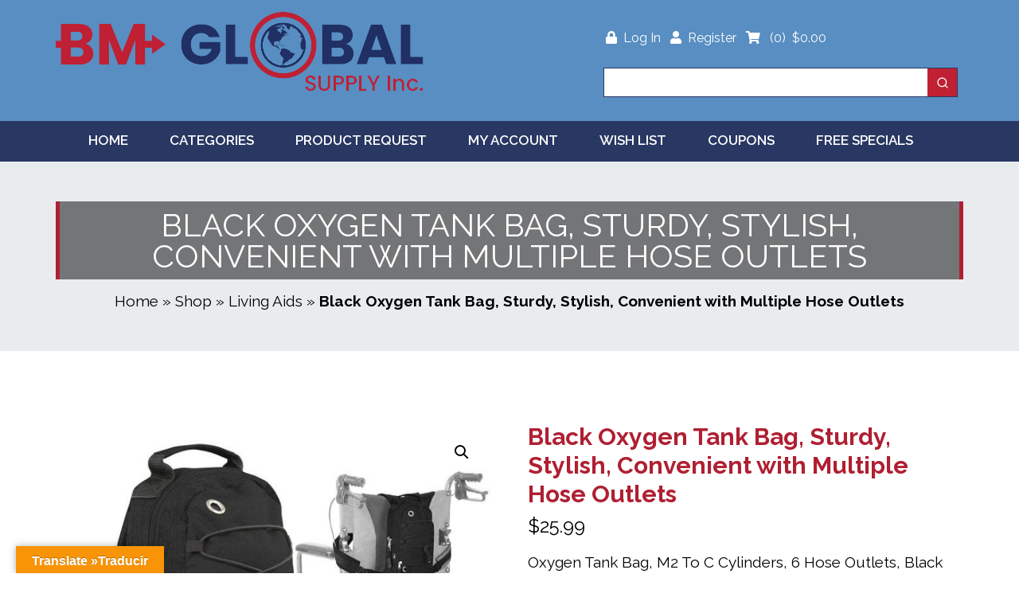

--- FILE ---
content_type: text/html; charset=UTF-8
request_url: https://bmglobalsupply.com/product/black-oxygen-tank-bag-sturdy-stylish-convenient-with-multiple-hose-outlets/
body_size: 142253
content:
<!DOCTYPE html>
<html lang="en-US">
<head>
<meta charset="UTF-8">
<meta name="viewport" content="width=device-width, initial-scale=1">
<title>Black Oxygen Tank Bag, Sturdy, Stylish, Convenient with Multiple Hose Outlets - BM Global Supply Corporation</title>
<link rel="profile" href="https://gmpg.org/xfn/11">
<link rel="pingback" href="https://bmglobalsupply.com/xmlrpc.php">
<link rel="stylesheet" href="https://use.fontawesome.com/releases/v5.6.1/css/all.css" integrity="sha384-gfdkjb5BdAXd+lj+gudLWI+BXq4IuLW5IT+brZEZsLFm++aCMlF1V92rMkPaX4PP" crossorigin="anonymous">
<link rel="preconnect" href="https://fonts.googleapis.com">
<link rel="preconnect" href="https://fonts.gstatic.com" crossorigin>
<link href="https://fonts.googleapis.com/css2?family=Raleway:ital,wght@0,100..900;1,100..900&display=swap" rel="stylesheet">
<script>document.documentElement.className = document.documentElement.className + ' yes-js js_active js'</script>
<!-- Predictive Search Widget Template Registered -->
<script type="text/template" id="wc_psearch_tempTpl">
This\'s temp Template from Predictive Search    	</script>
<script type="text/template" id="wc_psearch_itemTpl"><div class="ajax_search_content">
<div class="result_row">
{{ if ( image_url != null && image_url != '' ) { }}<span class="rs_avatar"><a href="{{= url }}" aria-label="{{= title }}"><img src="{{= image_url }}" /></a></span>{{ } }}
<div class="rs_content_popup {{ if ( image_url == null || image_url == '' ) { }}no_image{{ } }}">
<a href="{{= url }}" aria-label="{{= title }}">
<span class="rs_name">{{= title }}</span>
{{ if ( type == 'p_sku' && sku != null && sku != '' ) { }}<span class="rs_sku">SKU: <strong>{{= sku }}</strong></span>{{ } }}
{{ if ( price != null && price != '' ) { }}<span class="rs_price">Price: {{= price }}</span>{{ } }}
{{ if ( stock != null && stock != '' ) { }}<span class="rs_stock">{{= stock }}</span>{{ } }}
{{ if ( description != null && description != '' ) { }}<span class="rs_description">{{= description }}</span>{{ } }}
</a>
{{ if ( categories.length > 0 ) { }}
<span class="rs_cat posted_in">
Category:
{{ var number_cat = 0; }}
{{ _.each( categories, function( cat_data ) { number_cat++; }}
{{ if ( number_cat > 1 ) { }}, {{ } }}<a class="rs_cat_link" href="{{= cat_data.url }}">{{= cat_data.name }}</a>
{{ }); }}
</span>
{{ } }}
</div>
</div>
</div></script>
<script type="text/template" id="wc_psearch_footerSidebarTpl"><div rel="more_result" class="more_result">
<span>See more search results for &#039;{{= title }}&#039; in:</span>
{{ if ( description != null && description != '' ) { }}{{= description }}{{ } }}
</div></script><script type="text/template" id="wc_psearch_footerHeaderTpl"><div rel="more_result" class="more_result">
<span>See more search results for &#039;{{= title }}&#039; in:</span>
{{ if ( description != null && description != '' ) { }}{{= description }}{{ } }}
</div></script>
<meta name='robots' content='index, follow, max-image-preview:large, max-snippet:-1, max-video-preview:-1' />
<style>img:is([sizes="auto" i], [sizes^="auto," i]) { contain-intrinsic-size: 3000px 1500px }</style>
<!-- This site is optimized with the Yoast SEO plugin v26.3 - https://yoast.com/wordpress/plugins/seo/ -->
<meta name="description" content="Black Oxygen Tank Bag, Sturdy, Stylish, Convenient with Multiple Hose Outlets" />
<link rel="canonical" href="https://bmglobalsupply.com/product/black-oxygen-tank-bag-sturdy-stylish-convenient-with-multiple-hose-outlets/" />
<meta property="og:locale" content="en_US" />
<meta property="og:type" content="article" />
<meta property="og:title" content="Black Oxygen Tank Bag, Sturdy, Stylish, Convenient with Multiple Hose Outlets - BM Global Supply Corporation" />
<meta property="og:description" content="Black Oxygen Tank Bag, Sturdy, Stylish, Convenient with Multiple Hose Outlets" />
<meta property="og:url" content="https://bmglobalsupply.com/product/black-oxygen-tank-bag-sturdy-stylish-convenient-with-multiple-hose-outlets/" />
<meta property="og:site_name" content="BM Global Supply Corporation" />
<meta property="article:publisher" content="https://www.facebook.com/bmglobalsupply" />
<meta property="article:modified_time" content="2024-06-18T15:58:48+00:00" />
<meta property="og:image" content="https://bmglobalsupply.com/wp-content/uploads/2024/01/LVA1099BLK.jpg" />
<meta property="og:image:width" content="1024" />
<meta property="og:image:height" content="1024" />
<meta property="og:image:type" content="image/jpeg" />
<meta name="twitter:card" content="summary_large_image" />
<meta name="twitter:site" content="@BMGlobalSupply" />
<meta name="twitter:label1" content="Est. reading time" />
<meta name="twitter:data1" content="2 minutes" />
<script type="application/ld+json" class="yoast-schema-graph">{"@context":"https://schema.org","@graph":[{"@type":"WebPage","@id":"https://bmglobalsupply.com/product/black-oxygen-tank-bag-sturdy-stylish-convenient-with-multiple-hose-outlets/","url":"https://bmglobalsupply.com/product/black-oxygen-tank-bag-sturdy-stylish-convenient-with-multiple-hose-outlets/","name":"Black Oxygen Tank Bag, Sturdy, Stylish, Convenient with Multiple Hose Outlets - BM Global Supply Corporation","isPartOf":{"@id":"https://bmglobalsupply.com/#website"},"primaryImageOfPage":{"@id":"https://bmglobalsupply.com/product/black-oxygen-tank-bag-sturdy-stylish-convenient-with-multiple-hose-outlets/#primaryimage"},"image":{"@id":"https://bmglobalsupply.com/product/black-oxygen-tank-bag-sturdy-stylish-convenient-with-multiple-hose-outlets/#primaryimage"},"thumbnailUrl":"https://bmglobalsupply.com/wp-content/uploads/2024/01/LVA1099BLK.jpg","datePublished":"2024-01-25T04:00:34+00:00","dateModified":"2024-06-18T15:58:48+00:00","description":"Black Oxygen Tank Bag, Sturdy, Stylish, Convenient with Multiple Hose Outlets","breadcrumb":{"@id":"https://bmglobalsupply.com/product/black-oxygen-tank-bag-sturdy-stylish-convenient-with-multiple-hose-outlets/#breadcrumb"},"inLanguage":"en-US","potentialAction":[{"@type":"ReadAction","target":["https://bmglobalsupply.com/product/black-oxygen-tank-bag-sturdy-stylish-convenient-with-multiple-hose-outlets/"]}]},{"@type":"ImageObject","inLanguage":"en-US","@id":"https://bmglobalsupply.com/product/black-oxygen-tank-bag-sturdy-stylish-convenient-with-multiple-hose-outlets/#primaryimage","url":"https://bmglobalsupply.com/wp-content/uploads/2024/01/LVA1099BLK.jpg","contentUrl":"https://bmglobalsupply.com/wp-content/uploads/2024/01/LVA1099BLK.jpg","width":1024,"height":1024},{"@type":"BreadcrumbList","@id":"https://bmglobalsupply.com/product/black-oxygen-tank-bag-sturdy-stylish-convenient-with-multiple-hose-outlets/#breadcrumb","itemListElement":[{"@type":"ListItem","position":1,"name":"Home","item":"https://bmglobalsupply.com/"},{"@type":"ListItem","position":2,"name":"Shop","item":"https://bmglobalsupply.com/shop/"},{"@type":"ListItem","position":3,"name":"Living Aids","item":"https://bmglobalsupply.com/product-category/living-aids/"},{"@type":"ListItem","position":4,"name":"Black Oxygen Tank Bag, Sturdy, Stylish, Convenient with Multiple Hose Outlets"}]},{"@type":"WebSite","@id":"https://bmglobalsupply.com/#website","url":"https://bmglobalsupply.com/","name":"BM Global Supply Corporation","description":"","publisher":{"@id":"https://bmglobalsupply.com/#organization"},"potentialAction":[{"@type":"SearchAction","target":{"@type":"EntryPoint","urlTemplate":"https://bmglobalsupply.com/?s={search_term_string}"},"query-input":{"@type":"PropertyValueSpecification","valueRequired":true,"valueName":"search_term_string"}}],"inLanguage":"en-US"},{"@type":"Organization","@id":"https://bmglobalsupply.com/#organization","name":"BM Global Supply Inc","url":"https://bmglobalsupply.com/","logo":{"@type":"ImageObject","inLanguage":"en-US","@id":"https://bmglobalsupply.com/#/schema/logo/image/","url":"https://bmglobalsupply.com/wp-content/uploads/2018/10/logo.png","contentUrl":"https://bmglobalsupply.com/wp-content/uploads/2018/10/logo.png","width":462,"height":100,"caption":"BM Global Supply Inc"},"image":{"@id":"https://bmglobalsupply.com/#/schema/logo/image/"},"sameAs":["https://www.facebook.com/bmglobalsupply","https://x.com/BMGlobalSupply"]}]}</script>
<!-- / Yoast SEO plugin. -->
<link rel='dns-prefetch' href='//translate.google.com' />
<link rel="alternate" type="application/rss+xml" title="BM Global Supply Corporation &raquo; Feed" href="https://bmglobalsupply.com/feed/" />
<link rel="alternate" type="application/rss+xml" title="BM Global Supply Corporation &raquo; Comments Feed" href="https://bmglobalsupply.com/comments/feed/" />
<!-- This site uses the Google Analytics by MonsterInsights plugin v9.9.0 - Using Analytics tracking - https://www.monsterinsights.com/ -->
<script src="//www.googletagmanager.com/gtag/js?id=G-YBHQB4VKY2"  data-cfasync="false" data-wpfc-render="false" type="text/javascript" async></script>
<script data-cfasync="false" data-wpfc-render="false" type="text/javascript">
var mi_version = '9.9.0';
var mi_track_user = true;
var mi_no_track_reason = '';
var MonsterInsightsDefaultLocations = {"page_location":"https:\/\/bmglobalsupply.com\/product\/black-oxygen-tank-bag-sturdy-stylish-convenient-with-multiple-hose-outlets\/"};
if ( typeof MonsterInsightsPrivacyGuardFilter === 'function' ) {
var MonsterInsightsLocations = (typeof MonsterInsightsExcludeQuery === 'object') ? MonsterInsightsPrivacyGuardFilter( MonsterInsightsExcludeQuery ) : MonsterInsightsPrivacyGuardFilter( MonsterInsightsDefaultLocations );
} else {
var MonsterInsightsLocations = (typeof MonsterInsightsExcludeQuery === 'object') ? MonsterInsightsExcludeQuery : MonsterInsightsDefaultLocations;
}
var disableStrs = [
'ga-disable-G-YBHQB4VKY2',
];
/* Function to detect opted out users */
function __gtagTrackerIsOptedOut() {
for (var index = 0; index < disableStrs.length; index++) {
if (document.cookie.indexOf(disableStrs[index] + '=true') > -1) {
return true;
}
}
return false;
}
/* Disable tracking if the opt-out cookie exists. */
if (__gtagTrackerIsOptedOut()) {
for (var index = 0; index < disableStrs.length; index++) {
window[disableStrs[index]] = true;
}
}
/* Opt-out function */
function __gtagTrackerOptout() {
for (var index = 0; index < disableStrs.length; index++) {
document.cookie = disableStrs[index] + '=true; expires=Thu, 31 Dec 2099 23:59:59 UTC; path=/';
window[disableStrs[index]] = true;
}
}
if ('undefined' === typeof gaOptout) {
function gaOptout() {
__gtagTrackerOptout();
}
}
window.dataLayer = window.dataLayer || [];
window.MonsterInsightsDualTracker = {
helpers: {},
trackers: {},
};
if (mi_track_user) {
function __gtagDataLayer() {
dataLayer.push(arguments);
}
function __gtagTracker(type, name, parameters) {
if (!parameters) {
parameters = {};
}
if (parameters.send_to) {
__gtagDataLayer.apply(null, arguments);
return;
}
if (type === 'event') {
parameters.send_to = monsterinsights_frontend.v4_id;
var hookName = name;
if (typeof parameters['event_category'] !== 'undefined') {
hookName = parameters['event_category'] + ':' + name;
}
if (typeof MonsterInsightsDualTracker.trackers[hookName] !== 'undefined') {
MonsterInsightsDualTracker.trackers[hookName](parameters);
} else {
__gtagDataLayer('event', name, parameters);
}
} else {
__gtagDataLayer.apply(null, arguments);
}
}
__gtagTracker('js', new Date());
__gtagTracker('set', {
'developer_id.dZGIzZG': true,
});
if ( MonsterInsightsLocations.page_location ) {
__gtagTracker('set', MonsterInsightsLocations);
}
__gtagTracker('config', 'G-YBHQB4VKY2', {"forceSSL":"true","anonymize_ip":"true"} );
window.gtag = __gtagTracker;										(function () {
/* https://developers.google.com/analytics/devguides/collection/analyticsjs/ */
/* ga and __gaTracker compatibility shim. */
var noopfn = function () {
return null;
};
var newtracker = function () {
return new Tracker();
};
var Tracker = function () {
return null;
};
var p = Tracker.prototype;
p.get = noopfn;
p.set = noopfn;
p.send = function () {
var args = Array.prototype.slice.call(arguments);
args.unshift('send');
__gaTracker.apply(null, args);
};
var __gaTracker = function () {
var len = arguments.length;
if (len === 0) {
return;
}
var f = arguments[len - 1];
if (typeof f !== 'object' || f === null || typeof f.hitCallback !== 'function') {
if ('send' === arguments[0]) {
var hitConverted, hitObject = false, action;
if ('event' === arguments[1]) {
if ('undefined' !== typeof arguments[3]) {
hitObject = {
'eventAction': arguments[3],
'eventCategory': arguments[2],
'eventLabel': arguments[4],
'value': arguments[5] ? arguments[5] : 1,
}
}
}
if ('pageview' === arguments[1]) {
if ('undefined' !== typeof arguments[2]) {
hitObject = {
'eventAction': 'page_view',
'page_path': arguments[2],
}
}
}
if (typeof arguments[2] === 'object') {
hitObject = arguments[2];
}
if (typeof arguments[5] === 'object') {
Object.assign(hitObject, arguments[5]);
}
if ('undefined' !== typeof arguments[1].hitType) {
hitObject = arguments[1];
if ('pageview' === hitObject.hitType) {
hitObject.eventAction = 'page_view';
}
}
if (hitObject) {
action = 'timing' === arguments[1].hitType ? 'timing_complete' : hitObject.eventAction;
hitConverted = mapArgs(hitObject);
__gtagTracker('event', action, hitConverted);
}
}
return;
}
function mapArgs(args) {
var arg, hit = {};
var gaMap = {
'eventCategory': 'event_category',
'eventAction': 'event_action',
'eventLabel': 'event_label',
'eventValue': 'event_value',
'nonInteraction': 'non_interaction',
'timingCategory': 'event_category',
'timingVar': 'name',
'timingValue': 'value',
'timingLabel': 'event_label',
'page': 'page_path',
'location': 'page_location',
'title': 'page_title',
'referrer' : 'page_referrer',
};
for (arg in args) {
if (!(!args.hasOwnProperty(arg) || !gaMap.hasOwnProperty(arg))) {
hit[gaMap[arg]] = args[arg];
} else {
hit[arg] = args[arg];
}
}
return hit;
}
try {
f.hitCallback();
} catch (ex) {
}
};
__gaTracker.create = newtracker;
__gaTracker.getByName = newtracker;
__gaTracker.getAll = function () {
return [];
};
__gaTracker.remove = noopfn;
__gaTracker.loaded = true;
window['__gaTracker'] = __gaTracker;
})();
} else {
console.log("");
(function () {
function __gtagTracker() {
return null;
}
window['__gtagTracker'] = __gtagTracker;
window['gtag'] = __gtagTracker;
})();
}
</script>
<!-- / Google Analytics by MonsterInsights -->
<!-- <link rel='stylesheet' id='wc-authorize-net-cim-credit-card-checkout-block-css' href='https://bmglobalsupply.com/wp-content/plugins/woocommerce-gateway-authorize-net-cim/assets/css/blocks/wc-authorize-net-cim-checkout-block.css?ver=3.10.13' type='text/css' media='all' /> -->
<!-- <link rel='stylesheet' id='wc-authorize-net-cim-echeck-checkout-block-css' href='https://bmglobalsupply.com/wp-content/plugins/woocommerce-gateway-authorize-net-cim/assets/css/blocks/wc-authorize-net-cim-checkout-block.css?ver=3.10.13' type='text/css' media='all' /> -->
<!-- <link rel='stylesheet' id='wp-block-library-css' href='https://bmglobalsupply.com/wp-includes/css/dist/block-library/style.min.css?ver=f50f2e53a0cb24382a9281cb5e8ceea1' type='text/css' media='all' /> -->
<link rel="stylesheet" type="text/css" href="//bmglobalsupply.com/wp-content/cache/wpfc-minified/k25vaive/dmx86.css" media="all"/>
<style id='classic-theme-styles-inline-css' type='text/css'>
/*! This file is auto-generated */
.wp-block-button__link{color:#fff;background-color:#32373c;border-radius:9999px;box-shadow:none;text-decoration:none;padding:calc(.667em + 2px) calc(1.333em + 2px);font-size:1.125em}.wp-block-file__button{background:#32373c;color:#fff;text-decoration:none}
</style>
<!-- <link rel='stylesheet' id='wc-predictive-search-style-css' href='https://bmglobalsupply.com/wp-content/plugins/woocommerce-products-predictive-search-pro/assets/css/wc_predictive_search.css?ver=6.2.0' type='text/css' media='all' /> -->
<!-- <link rel='stylesheet' id='predictive-search-block-frontend-css' href='https://bmglobalsupply.com/wp-content/plugins/woocommerce-products-predictive-search-pro/dist/blocks.style.build.css?ver=f50f2e53a0cb24382a9281cb5e8ceea1' type='text/css' media='all' /> -->
<!-- <link rel='stylesheet' id='jquery-selectBox-css' href='https://bmglobalsupply.com/wp-content/plugins/yith-woocommerce-wishlist-premium/assets/css/jquery.selectBox.css?ver=1.2.0' type='text/css' media='all' /> -->
<!-- <link rel='stylesheet' id='yith-wcwl-font-awesome-css' href='https://bmglobalsupply.com/wp-content/plugins/yith-woocommerce-wishlist-premium/assets/css/font-awesome.css?ver=4.7.0' type='text/css' media='all' /> -->
<!-- <link rel='stylesheet' id='woocommerce_prettyPhoto_css-css' href='//bmglobalsupply.com/wp-content/plugins/woocommerce/assets/css/prettyPhoto.css?ver=3.1.6' type='text/css' media='all' /> -->
<!-- <link rel='stylesheet' id='yith-wcwl-main-css' href='https://bmglobalsupply.com/wp-content/plugins/yith-woocommerce-wishlist-premium/assets/css/style.css?ver=4.10.0' type='text/css' media='all' /> -->
<link rel="stylesheet" type="text/css" href="//bmglobalsupply.com/wp-content/cache/wpfc-minified/9a7tlrrm/dmx86.css" media="all"/>
<style id='yith-wcwl-main-inline-css' type='text/css'>
:root { --color-add-to-wishlist-background: #333333; --color-add-to-wishlist-text: #FFFFFF; --color-add-to-wishlist-border: #333333; --color-add-to-wishlist-background-hover: #333333; --color-add-to-wishlist-text-hover: #FFFFFF; --color-add-to-wishlist-border-hover: #333333; --rounded-corners-radius: 16px; --color-add-to-cart-background: #333333; --color-add-to-cart-text: #FFFFFF; --color-add-to-cart-border: #333333; --color-add-to-cart-background-hover: #4F4F4F; --color-add-to-cart-text-hover: #FFFFFF; --color-add-to-cart-border-hover: #4F4F4F; --add-to-cart-rounded-corners-radius: 16px; --color-button-style-1-background: #333333; --color-button-style-1-text: #FFFFFF; --color-button-style-1-border: #333333; --color-button-style-1-background-hover: #4F4F4F; --color-button-style-1-text-hover: #FFFFFF; --color-button-style-1-border-hover: #4F4F4F; --color-button-style-2-background: #333333; --color-button-style-2-text: #FFFFFF; --color-button-style-2-border: #333333; --color-button-style-2-background-hover: #4F4F4F; --color-button-style-2-text-hover: #FFFFFF; --color-button-style-2-border-hover: #4F4F4F; --color-wishlist-table-background: #FFFFFF; --color-wishlist-table-text: #6d6c6c; --color-wishlist-table-border: #FFFFFF; --color-headers-background: #F4F4F4; --color-share-button-color: #FFFFFF; --color-share-button-color-hover: #FFFFFF; --color-fb-button-background: #39599E; --color-fb-button-background-hover: #595A5A; --color-tw-button-background: #45AFE2; --color-tw-button-background-hover: #595A5A; --color-pr-button-background: #AB2E31; --color-pr-button-background-hover: #595A5A; --color-em-button-background: #FBB102; --color-em-button-background-hover: #595A5A; --color-wa-button-background: #00A901; --color-wa-button-background-hover: #595A5A; --feedback-duration: 3s; --modal-colors-overlay: #0000004d; --modal-colors-icon: #007565; --modal-colors-primary-button: #007565; --modal-colors-primary-button-hover: #007565; --modal-colors-primary-button-text: #fff; --modal-colors-primary-button-text-hover: #fff; --modal-colors-secondary-button: #e8e8e8; --modal-colors-secondary-button-hover: #d8d8d8; --modal-colors-secondary-button-text: #777; --modal-colors-secondary-button-text-hover: #777; --color-ask-an-estimate-background: #333333; --color-ask-an-estimate-text: #FFFFFF; --color-ask-an-estimate-border: #333333; --color-ask-an-estimate-background-hover: #4F4F4F; --color-ask-an-estimate-text-hover: #FFFFFF; --color-ask-an-estimate-border-hover: #4F4F4F; --ask-an-estimate-rounded-corners-radius: 16px; --tooltip-color-background: #333; --tooltip-color-text: #fff } 
:root { --color-add-to-wishlist-background: #333333; --color-add-to-wishlist-text: #FFFFFF; --color-add-to-wishlist-border: #333333; --color-add-to-wishlist-background-hover: #333333; --color-add-to-wishlist-text-hover: #FFFFFF; --color-add-to-wishlist-border-hover: #333333; --rounded-corners-radius: 16px; --color-add-to-cart-background: #333333; --color-add-to-cart-text: #FFFFFF; --color-add-to-cart-border: #333333; --color-add-to-cart-background-hover: #4F4F4F; --color-add-to-cart-text-hover: #FFFFFF; --color-add-to-cart-border-hover: #4F4F4F; --add-to-cart-rounded-corners-radius: 16px; --color-button-style-1-background: #333333; --color-button-style-1-text: #FFFFFF; --color-button-style-1-border: #333333; --color-button-style-1-background-hover: #4F4F4F; --color-button-style-1-text-hover: #FFFFFF; --color-button-style-1-border-hover: #4F4F4F; --color-button-style-2-background: #333333; --color-button-style-2-text: #FFFFFF; --color-button-style-2-border: #333333; --color-button-style-2-background-hover: #4F4F4F; --color-button-style-2-text-hover: #FFFFFF; --color-button-style-2-border-hover: #4F4F4F; --color-wishlist-table-background: #FFFFFF; --color-wishlist-table-text: #6d6c6c; --color-wishlist-table-border: #FFFFFF; --color-headers-background: #F4F4F4; --color-share-button-color: #FFFFFF; --color-share-button-color-hover: #FFFFFF; --color-fb-button-background: #39599E; --color-fb-button-background-hover: #595A5A; --color-tw-button-background: #45AFE2; --color-tw-button-background-hover: #595A5A; --color-pr-button-background: #AB2E31; --color-pr-button-background-hover: #595A5A; --color-em-button-background: #FBB102; --color-em-button-background-hover: #595A5A; --color-wa-button-background: #00A901; --color-wa-button-background-hover: #595A5A; --feedback-duration: 3s; --modal-colors-overlay: #0000004d; --modal-colors-icon: #007565; --modal-colors-primary-button: #007565; --modal-colors-primary-button-hover: #007565; --modal-colors-primary-button-text: #fff; --modal-colors-primary-button-text-hover: #fff; --modal-colors-secondary-button: #e8e8e8; --modal-colors-secondary-button-hover: #d8d8d8; --modal-colors-secondary-button-text: #777; --modal-colors-secondary-button-text-hover: #777; --color-ask-an-estimate-background: #333333; --color-ask-an-estimate-text: #FFFFFF; --color-ask-an-estimate-border: #333333; --color-ask-an-estimate-background-hover: #4F4F4F; --color-ask-an-estimate-text-hover: #FFFFFF; --color-ask-an-estimate-border-hover: #4F4F4F; --ask-an-estimate-rounded-corners-radius: 16px; --tooltip-color-background: #333; --tooltip-color-text: #fff } 
</style>
<style id='global-styles-inline-css' type='text/css'>
:root{--wp--preset--aspect-ratio--square: 1;--wp--preset--aspect-ratio--4-3: 4/3;--wp--preset--aspect-ratio--3-4: 3/4;--wp--preset--aspect-ratio--3-2: 3/2;--wp--preset--aspect-ratio--2-3: 2/3;--wp--preset--aspect-ratio--16-9: 16/9;--wp--preset--aspect-ratio--9-16: 9/16;--wp--preset--color--black: #000000;--wp--preset--color--cyan-bluish-gray: #abb8c3;--wp--preset--color--white: #ffffff;--wp--preset--color--pale-pink: #f78da7;--wp--preset--color--vivid-red: #cf2e2e;--wp--preset--color--luminous-vivid-orange: #ff6900;--wp--preset--color--luminous-vivid-amber: #fcb900;--wp--preset--color--light-green-cyan: #7bdcb5;--wp--preset--color--vivid-green-cyan: #00d084;--wp--preset--color--pale-cyan-blue: #8ed1fc;--wp--preset--color--vivid-cyan-blue: #0693e3;--wp--preset--color--vivid-purple: #9b51e0;--wp--preset--gradient--vivid-cyan-blue-to-vivid-purple: linear-gradient(135deg,rgba(6,147,227,1) 0%,rgb(155,81,224) 100%);--wp--preset--gradient--light-green-cyan-to-vivid-green-cyan: linear-gradient(135deg,rgb(122,220,180) 0%,rgb(0,208,130) 100%);--wp--preset--gradient--luminous-vivid-amber-to-luminous-vivid-orange: linear-gradient(135deg,rgba(252,185,0,1) 0%,rgba(255,105,0,1) 100%);--wp--preset--gradient--luminous-vivid-orange-to-vivid-red: linear-gradient(135deg,rgba(255,105,0,1) 0%,rgb(207,46,46) 100%);--wp--preset--gradient--very-light-gray-to-cyan-bluish-gray: linear-gradient(135deg,rgb(238,238,238) 0%,rgb(169,184,195) 100%);--wp--preset--gradient--cool-to-warm-spectrum: linear-gradient(135deg,rgb(74,234,220) 0%,rgb(151,120,209) 20%,rgb(207,42,186) 40%,rgb(238,44,130) 60%,rgb(251,105,98) 80%,rgb(254,248,76) 100%);--wp--preset--gradient--blush-light-purple: linear-gradient(135deg,rgb(255,206,236) 0%,rgb(152,150,240) 100%);--wp--preset--gradient--blush-bordeaux: linear-gradient(135deg,rgb(254,205,165) 0%,rgb(254,45,45) 50%,rgb(107,0,62) 100%);--wp--preset--gradient--luminous-dusk: linear-gradient(135deg,rgb(255,203,112) 0%,rgb(199,81,192) 50%,rgb(65,88,208) 100%);--wp--preset--gradient--pale-ocean: linear-gradient(135deg,rgb(255,245,203) 0%,rgb(182,227,212) 50%,rgb(51,167,181) 100%);--wp--preset--gradient--electric-grass: linear-gradient(135deg,rgb(202,248,128) 0%,rgb(113,206,126) 100%);--wp--preset--gradient--midnight: linear-gradient(135deg,rgb(2,3,129) 0%,rgb(40,116,252) 100%);--wp--preset--font-size--small: 13px;--wp--preset--font-size--medium: 20px;--wp--preset--font-size--large: 36px;--wp--preset--font-size--x-large: 42px;--wp--preset--spacing--20: 0.44rem;--wp--preset--spacing--30: 0.67rem;--wp--preset--spacing--40: 1rem;--wp--preset--spacing--50: 1.5rem;--wp--preset--spacing--60: 2.25rem;--wp--preset--spacing--70: 3.38rem;--wp--preset--spacing--80: 5.06rem;--wp--preset--shadow--natural: 6px 6px 9px rgba(0, 0, 0, 0.2);--wp--preset--shadow--deep: 12px 12px 50px rgba(0, 0, 0, 0.4);--wp--preset--shadow--sharp: 6px 6px 0px rgba(0, 0, 0, 0.2);--wp--preset--shadow--outlined: 6px 6px 0px -3px rgba(255, 255, 255, 1), 6px 6px rgba(0, 0, 0, 1);--wp--preset--shadow--crisp: 6px 6px 0px rgba(0, 0, 0, 1);}:where(.is-layout-flex){gap: 0.5em;}:where(.is-layout-grid){gap: 0.5em;}body .is-layout-flex{display: flex;}.is-layout-flex{flex-wrap: wrap;align-items: center;}.is-layout-flex > :is(*, div){margin: 0;}body .is-layout-grid{display: grid;}.is-layout-grid > :is(*, div){margin: 0;}:where(.wp-block-columns.is-layout-flex){gap: 2em;}:where(.wp-block-columns.is-layout-grid){gap: 2em;}:where(.wp-block-post-template.is-layout-flex){gap: 1.25em;}:where(.wp-block-post-template.is-layout-grid){gap: 1.25em;}.has-black-color{color: var(--wp--preset--color--black) !important;}.has-cyan-bluish-gray-color{color: var(--wp--preset--color--cyan-bluish-gray) !important;}.has-white-color{color: var(--wp--preset--color--white) !important;}.has-pale-pink-color{color: var(--wp--preset--color--pale-pink) !important;}.has-vivid-red-color{color: var(--wp--preset--color--vivid-red) !important;}.has-luminous-vivid-orange-color{color: var(--wp--preset--color--luminous-vivid-orange) !important;}.has-luminous-vivid-amber-color{color: var(--wp--preset--color--luminous-vivid-amber) !important;}.has-light-green-cyan-color{color: var(--wp--preset--color--light-green-cyan) !important;}.has-vivid-green-cyan-color{color: var(--wp--preset--color--vivid-green-cyan) !important;}.has-pale-cyan-blue-color{color: var(--wp--preset--color--pale-cyan-blue) !important;}.has-vivid-cyan-blue-color{color: var(--wp--preset--color--vivid-cyan-blue) !important;}.has-vivid-purple-color{color: var(--wp--preset--color--vivid-purple) !important;}.has-black-background-color{background-color: var(--wp--preset--color--black) !important;}.has-cyan-bluish-gray-background-color{background-color: var(--wp--preset--color--cyan-bluish-gray) !important;}.has-white-background-color{background-color: var(--wp--preset--color--white) !important;}.has-pale-pink-background-color{background-color: var(--wp--preset--color--pale-pink) !important;}.has-vivid-red-background-color{background-color: var(--wp--preset--color--vivid-red) !important;}.has-luminous-vivid-orange-background-color{background-color: var(--wp--preset--color--luminous-vivid-orange) !important;}.has-luminous-vivid-amber-background-color{background-color: var(--wp--preset--color--luminous-vivid-amber) !important;}.has-light-green-cyan-background-color{background-color: var(--wp--preset--color--light-green-cyan) !important;}.has-vivid-green-cyan-background-color{background-color: var(--wp--preset--color--vivid-green-cyan) !important;}.has-pale-cyan-blue-background-color{background-color: var(--wp--preset--color--pale-cyan-blue) !important;}.has-vivid-cyan-blue-background-color{background-color: var(--wp--preset--color--vivid-cyan-blue) !important;}.has-vivid-purple-background-color{background-color: var(--wp--preset--color--vivid-purple) !important;}.has-black-border-color{border-color: var(--wp--preset--color--black) !important;}.has-cyan-bluish-gray-border-color{border-color: var(--wp--preset--color--cyan-bluish-gray) !important;}.has-white-border-color{border-color: var(--wp--preset--color--white) !important;}.has-pale-pink-border-color{border-color: var(--wp--preset--color--pale-pink) !important;}.has-vivid-red-border-color{border-color: var(--wp--preset--color--vivid-red) !important;}.has-luminous-vivid-orange-border-color{border-color: var(--wp--preset--color--luminous-vivid-orange) !important;}.has-luminous-vivid-amber-border-color{border-color: var(--wp--preset--color--luminous-vivid-amber) !important;}.has-light-green-cyan-border-color{border-color: var(--wp--preset--color--light-green-cyan) !important;}.has-vivid-green-cyan-border-color{border-color: var(--wp--preset--color--vivid-green-cyan) !important;}.has-pale-cyan-blue-border-color{border-color: var(--wp--preset--color--pale-cyan-blue) !important;}.has-vivid-cyan-blue-border-color{border-color: var(--wp--preset--color--vivid-cyan-blue) !important;}.has-vivid-purple-border-color{border-color: var(--wp--preset--color--vivid-purple) !important;}.has-vivid-cyan-blue-to-vivid-purple-gradient-background{background: var(--wp--preset--gradient--vivid-cyan-blue-to-vivid-purple) !important;}.has-light-green-cyan-to-vivid-green-cyan-gradient-background{background: var(--wp--preset--gradient--light-green-cyan-to-vivid-green-cyan) !important;}.has-luminous-vivid-amber-to-luminous-vivid-orange-gradient-background{background: var(--wp--preset--gradient--luminous-vivid-amber-to-luminous-vivid-orange) !important;}.has-luminous-vivid-orange-to-vivid-red-gradient-background{background: var(--wp--preset--gradient--luminous-vivid-orange-to-vivid-red) !important;}.has-very-light-gray-to-cyan-bluish-gray-gradient-background{background: var(--wp--preset--gradient--very-light-gray-to-cyan-bluish-gray) !important;}.has-cool-to-warm-spectrum-gradient-background{background: var(--wp--preset--gradient--cool-to-warm-spectrum) !important;}.has-blush-light-purple-gradient-background{background: var(--wp--preset--gradient--blush-light-purple) !important;}.has-blush-bordeaux-gradient-background{background: var(--wp--preset--gradient--blush-bordeaux) !important;}.has-luminous-dusk-gradient-background{background: var(--wp--preset--gradient--luminous-dusk) !important;}.has-pale-ocean-gradient-background{background: var(--wp--preset--gradient--pale-ocean) !important;}.has-electric-grass-gradient-background{background: var(--wp--preset--gradient--electric-grass) !important;}.has-midnight-gradient-background{background: var(--wp--preset--gradient--midnight) !important;}.has-small-font-size{font-size: var(--wp--preset--font-size--small) !important;}.has-medium-font-size{font-size: var(--wp--preset--font-size--medium) !important;}.has-large-font-size{font-size: var(--wp--preset--font-size--large) !important;}.has-x-large-font-size{font-size: var(--wp--preset--font-size--x-large) !important;}
:where(.wp-block-post-template.is-layout-flex){gap: 1.25em;}:where(.wp-block-post-template.is-layout-grid){gap: 1.25em;}
:where(.wp-block-columns.is-layout-flex){gap: 2em;}:where(.wp-block-columns.is-layout-grid){gap: 2em;}
:root :where(.wp-block-pullquote){font-size: 1.5em;line-height: 1.6;}
</style>
<!-- <link rel='stylesheet' id='google-language-translator-css' href='https://bmglobalsupply.com/wp-content/plugins/google-language-translator/css/style.css?ver=6.0.20' type='text/css' media='' /> -->
<!-- <link rel='stylesheet' id='glt-toolbar-styles-css' href='https://bmglobalsupply.com/wp-content/plugins/google-language-translator/css/toolbar.css?ver=6.0.20' type='text/css' media='' /> -->
<!-- <link rel='stylesheet' id='product_category_dropdowns-css' href='https://bmglobalsupply.com/wp-content/plugins/product-category-dropdowns/view/frontend/web/main.css?ver=f50f2e53a0cb24382a9281cb5e8ceea1' type='text/css' media='all' /> -->
<!-- <link rel='stylesheet' id='photoswipe-css' href='https://bmglobalsupply.com/wp-content/plugins/woocommerce/assets/css/photoswipe/photoswipe.min.css?ver=10.3.4' type='text/css' media='all' /> -->
<!-- <link rel='stylesheet' id='photoswipe-default-skin-css' href='https://bmglobalsupply.com/wp-content/plugins/woocommerce/assets/css/photoswipe/default-skin/default-skin.min.css?ver=10.3.4' type='text/css' media='all' /> -->
<!-- <link rel='stylesheet' id='woocommerce-layout-css' href='https://bmglobalsupply.com/wp-content/plugins/woocommerce/assets/css/woocommerce-layout.css?ver=10.3.4' type='text/css' media='all' /> -->
<link rel="stylesheet" type="text/css" href="//bmglobalsupply.com/wp-content/cache/wpfc-minified/mbigc29q/dmxa1.css" media="all"/>
<!-- <link rel='stylesheet' id='woocommerce-smallscreen-css' href='https://bmglobalsupply.com/wp-content/plugins/woocommerce/assets/css/woocommerce-smallscreen.css?ver=10.3.4' type='text/css' media='only screen and (max-width: 768px)' /> -->
<link rel="stylesheet" type="text/css" href="//bmglobalsupply.com/wp-content/cache/wpfc-minified/2cv5jgk7/dmx86.css" media="only screen and (max-width: 768px)"/>
<!-- <link rel='stylesheet' id='woocommerce-general-css' href='https://bmglobalsupply.com/wp-content/plugins/woocommerce/assets/css/woocommerce.css?ver=10.3.4' type='text/css' media='all' /> -->
<link rel="stylesheet" type="text/css" href="//bmglobalsupply.com/wp-content/cache/wpfc-minified/2ppnizc6/dmx86.css" media="all"/>
<style id='woocommerce-inline-inline-css' type='text/css'>
.woocommerce form .form-row .required { visibility: visible; }
</style>
<!-- <link rel='stylesheet' id='brands-styles-css' href='https://bmglobalsupply.com/wp-content/plugins/woocommerce/assets/css/brands.css?ver=10.3.4' type='text/css' media='all' /> -->
<!-- <link rel='stylesheet' id='parent-style-css' href='https://bmglobalsupply.com/wp-content/themes/BMGlobalSupply/style.css?ver=f50f2e53a0cb24382a9281cb5e8ceea1' type='text/css' media='all' /> -->
<!-- <link rel='stylesheet' id='fontawesome-css' href='https://bmglobalsupply.com/wp-content/themes/BMGlobalSupply/css/all.css?ver=f50f2e53a0cb24382a9281cb5e8ceea1' type='text/css' media='all' /> -->
<!-- <link rel='stylesheet' id='animate-css' href='https://bmglobalsupply.com/wp-content/themes/BMGlobalSupply/css/animate.css?ver=f50f2e53a0cb24382a9281cb5e8ceea1' type='text/css' media='all' /> -->
<!-- <link rel='stylesheet' id='bootstrap-css' href='https://bmglobalsupply.com/wp-content/themes/BMGlobalSupply/css/bootstrap.css?ver=f50f2e53a0cb24382a9281cb5e8ceea1' type='text/css' media='all' /> -->
<!-- <link rel='stylesheet' id='hover-css' href='https://bmglobalsupply.com/wp-content/themes/BMGlobalSupply/css/hover.css?ver=f50f2e53a0cb24382a9281cb5e8ceea1' type='text/css' media='all' /> -->
<!-- <link rel='stylesheet' id='smartmenus-css-css' href='https://bmglobalsupply.com/wp-content/themes/BMGlobalSupply/css/jquery.smartmenus.bootstrap.css?ver=f50f2e53a0cb24382a9281cb5e8ceea1' type='text/css' media='all' /> -->
<!-- <link rel='stylesheet' id='BMGlobalSupply-style-css' href='https://bmglobalsupply.com/wp-content/themes/BMGlobalSupply-child/style.css?ver=f50f2e53a0cb24382a9281cb5e8ceea1' type='text/css' media='all' /> -->
<!-- <link rel='stylesheet' id='sv-wc-payment-gateway-payment-form-v5_15_12-css' href='https://bmglobalsupply.com/wp-content/plugins/woocommerce-gateway-authorize-net-cim/vendor/skyverge/wc-plugin-framework/woocommerce/payment-gateway/assets/css/frontend/sv-wc-payment-gateway-payment-form.min.css?ver=5.15.12' type='text/css' media='all' /> -->
<!-- <link rel='stylesheet' id='wc-predictive-search-dynamic-style-css' href='//bmglobalsupply.com/wp-content/uploads/sass/wc_predictive_search_pro.min.css?ver=1757060184' type='text/css' media='all' /> -->
<link rel="stylesheet" type="text/css" href="//bmglobalsupply.com/wp-content/cache/wpfc-minified/dersqmg7/dmx86.css" media="all"/>
<!--n2css--><!--n2js--><script src='//bmglobalsupply.com/wp-content/cache/wpfc-minified/dg1kj9yg/dmx86.js' type="text/javascript"></script>
<!-- <script type="text/javascript" src="https://bmglobalsupply.com/wp-content/plugins/google-analytics-for-wordpress/assets/js/frontend-gtag.min.js?ver=9.9.0" id="monsterinsights-frontend-script-js" async="async" data-wp-strategy="async"></script> -->
<script data-cfasync="false" data-wpfc-render="false" type="text/javascript" id='monsterinsights-frontend-script-js-extra'>/* <![CDATA[ */
var monsterinsights_frontend = {"js_events_tracking":"true","download_extensions":"doc,pdf,ppt,zip,xls,docx,pptx,xlsx","inbound_paths":"[]","home_url":"https:\/\/bmglobalsupply.com","hash_tracking":"false","v4_id":"G-YBHQB4VKY2"};/* ]]> */
</script>
<script src='//bmglobalsupply.com/wp-content/cache/wpfc-minified/21ixa0k/dmx86.js' type="text/javascript"></script>
<!-- <script type="text/javascript" src="https://bmglobalsupply.com/wp-includes/js/jquery/jquery.min.js?ver=3.7.1" id="jquery-core-js"></script> -->
<!-- <script type="text/javascript" src="https://bmglobalsupply.com/wp-includes/js/jquery/jquery-migrate.min.js?ver=3.4.1" id="jquery-migrate-js"></script> -->
<!-- <script type="text/javascript" src="https://bmglobalsupply.com/wp-includes/js/jquery/ui/core.min.js?ver=1.13.3" id="jquery-ui-core-js"></script> -->
<!-- <script type="text/javascript" src="https://bmglobalsupply.com/wp-content/plugins/product-category-dropdowns/view/frontend/web/main.js?ver=f50f2e53a0cb24382a9281cb5e8ceea1" id="product_category_dropdowns-js"></script> -->
<!-- <script type="text/javascript" src="https://bmglobalsupply.com/wp-content/plugins/woocommerce/assets/js/jquery-blockui/jquery.blockUI.min.js?ver=2.7.0-wc.10.3.4" id="wc-jquery-blockui-js" defer="defer" data-wp-strategy="defer"></script> -->
<script type="text/javascript" id="wc-add-to-cart-js-extra">
/* <![CDATA[ */
var wc_add_to_cart_params = {"ajax_url":"\/wp-admin\/admin-ajax.php","wc_ajax_url":"\/?wc-ajax=%%endpoint%%","i18n_view_cart":"View cart","cart_url":"https:\/\/bmglobalsupply.com\/cart\/","is_cart":"","cart_redirect_after_add":"no"};
/* ]]> */
</script>
<script src='//bmglobalsupply.com/wp-content/cache/wpfc-minified/1r5jo0d1/dmxa1.js' type="text/javascript"></script>
<!-- <script type="text/javascript" src="https://bmglobalsupply.com/wp-content/plugins/woocommerce/assets/js/frontend/add-to-cart.min.js?ver=10.3.4" id="wc-add-to-cart-js" defer="defer" data-wp-strategy="defer"></script> -->
<!-- <script type="text/javascript" src="https://bmglobalsupply.com/wp-content/plugins/woocommerce/assets/js/zoom/jquery.zoom.min.js?ver=1.7.21-wc.10.3.4" id="wc-zoom-js" defer="defer" data-wp-strategy="defer"></script> -->
<!-- <script type="text/javascript" src="https://bmglobalsupply.com/wp-content/plugins/woocommerce/assets/js/flexslider/jquery.flexslider.min.js?ver=2.7.2-wc.10.3.4" id="wc-flexslider-js" defer="defer" data-wp-strategy="defer"></script> -->
<!-- <script type="text/javascript" src="https://bmglobalsupply.com/wp-content/plugins/woocommerce/assets/js/photoswipe/photoswipe.min.js?ver=4.1.1-wc.10.3.4" id="wc-photoswipe-js" defer="defer" data-wp-strategy="defer"></script> -->
<!-- <script type="text/javascript" src="https://bmglobalsupply.com/wp-content/plugins/woocommerce/assets/js/photoswipe/photoswipe-ui-default.min.js?ver=4.1.1-wc.10.3.4" id="wc-photoswipe-ui-default-js" defer="defer" data-wp-strategy="defer"></script> -->
<script type="text/javascript" id="wc-single-product-js-extra">
/* <![CDATA[ */
var wc_single_product_params = {"i18n_required_rating_text":"Please select a rating","i18n_rating_options":["1 of 5 stars","2 of 5 stars","3 of 5 stars","4 of 5 stars","5 of 5 stars"],"i18n_product_gallery_trigger_text":"View full-screen image gallery","review_rating_required":"yes","flexslider":{"rtl":false,"animation":"slide","smoothHeight":true,"directionNav":false,"controlNav":"thumbnails","slideshow":false,"animationSpeed":500,"animationLoop":false,"allowOneSlide":false},"zoom_enabled":"1","zoom_options":[],"photoswipe_enabled":"1","photoswipe_options":{"shareEl":false,"closeOnScroll":false,"history":false,"hideAnimationDuration":0,"showAnimationDuration":0},"flexslider_enabled":"1"};
/* ]]> */
</script>
<script src='//bmglobalsupply.com/wp-content/cache/wpfc-minified/ftsr3uks/dmxa1.js' type="text/javascript"></script>
<!-- <script type="text/javascript" src="https://bmglobalsupply.com/wp-content/plugins/woocommerce/assets/js/frontend/single-product.min.js?ver=10.3.4" id="wc-single-product-js" defer="defer" data-wp-strategy="defer"></script> -->
<!-- <script type="text/javascript" src="https://bmglobalsupply.com/wp-content/plugins/woocommerce/assets/js/js-cookie/js.cookie.min.js?ver=2.1.4-wc.10.3.4" id="wc-js-cookie-js" defer="defer" data-wp-strategy="defer"></script> -->
<script type="text/javascript" id="woocommerce-js-extra">
/* <![CDATA[ */
var woocommerce_params = {"ajax_url":"\/wp-admin\/admin-ajax.php","wc_ajax_url":"\/?wc-ajax=%%endpoint%%","i18n_password_show":"Show password","i18n_password_hide":"Hide password"};
/* ]]> */
</script>
<script src='//bmglobalsupply.com/wp-content/cache/wpfc-minified/23h4uz0r/dmx86.js' type="text/javascript"></script>
<!-- <script type="text/javascript" src="https://bmglobalsupply.com/wp-content/plugins/woocommerce/assets/js/frontend/woocommerce.min.js?ver=10.3.4" id="woocommerce-js" defer="defer" data-wp-strategy="defer"></script> -->
<!-- <script type="text/javascript" src="https://bmglobalsupply.com/wp-content/themes/BMGlobalSupply/js/jquery.smartmenus.js?ver=f50f2e53a0cb24382a9281cb5e8ceea1" id="smartmenus-javascript-js"></script> -->
<!-- <script type="text/javascript" src="https://bmglobalsupply.com/wp-content/themes/BMGlobalSupply/js/jquery.smartmenus.bootstrap.js?ver=f50f2e53a0cb24382a9281cb5e8ceea1" id="smartmenus-bootstrap-javascript-js"></script> -->
<!-- <script type="text/javascript" src="https://bmglobalsupply.com/wp-content/themes/BMGlobalSupply/js/viewportchecker.js?ver=f50f2e53a0cb24382a9281cb5e8ceea1" id="viewportchecker-js"></script> -->
<!-- <script type="text/javascript" src="https://bmglobalsupply.com/wp-content/themes/BMGlobalSupply/js/bootstrap.js?ver=f50f2e53a0cb24382a9281cb5e8ceea1" id="bootstrap-javascript-js"></script> -->
<link rel="https://api.w.org/" href="https://bmglobalsupply.com/wp-json/" /><link rel="alternate" title="JSON" type="application/json" href="https://bmglobalsupply.com/wp-json/wp/v2/product/50446" /><link rel="EditURI" type="application/rsd+xml" title="RSD" href="https://bmglobalsupply.com/xmlrpc.php?rsd" />
<link rel="alternate" title="oEmbed (JSON)" type="application/json+oembed" href="https://bmglobalsupply.com/wp-json/oembed/1.0/embed?url=https%3A%2F%2Fbmglobalsupply.com%2Fproduct%2Fblack-oxygen-tank-bag-sturdy-stylish-convenient-with-multiple-hose-outlets%2F" />
<link rel="alternate" title="oEmbed (XML)" type="text/xml+oembed" href="https://bmglobalsupply.com/wp-json/oembed/1.0/embed?url=https%3A%2F%2Fbmglobalsupply.com%2Fproduct%2Fblack-oxygen-tank-bag-sturdy-stylish-convenient-with-multiple-hose-outlets%2F&#038;format=xml" />
<style>p.hello{font-size:12px;color:darkgray;}#google_language_translator,#flags{text-align:left;}#google_language_translator{clear:both;}#flags{width:165px;}#flags a{display:inline-block;margin-right:2px;}#google_language_translator{width:auto!important;}div.skiptranslate.goog-te-gadget{display:inline!important;}.goog-tooltip{display: none!important;}.goog-tooltip:hover{display: none!important;}.goog-text-highlight{background-color:transparent!important;border:none!important;box-shadow:none!important;}#google_language_translator select.goog-te-combo{color:#32373c;}#google_language_translator{color:transparent;}body{top:0px!important;}#goog-gt-{display:none!important;}font font{background-color:transparent!important;box-shadow:none!important;position:initial!important;}#glt-translate-trigger{left:20px;right:auto;}#glt-translate-trigger > span{color:#ffffff;}#glt-translate-trigger{background:#f89406;}.goog-te-gadget .goog-te-combo{width:100%;}</style><script>  var el_i13_login_captcha=null; var el_i13_register_captcha=null; </script>	<noscript><style>.woocommerce-product-gallery{ opacity: 1 !important; }</style></noscript>
<link rel="icon" href="https://bmglobalsupply.com/wp-content/uploads/2018/03/cropped-pulse-1-32x32.jpg" sizes="32x32" />
<link rel="icon" href="https://bmglobalsupply.com/wp-content/uploads/2018/03/cropped-pulse-1-192x192.jpg" sizes="192x192" />
<link rel="apple-touch-icon" href="https://bmglobalsupply.com/wp-content/uploads/2018/03/cropped-pulse-1-180x180.jpg" />
<meta name="msapplication-TileImage" content="https://bmglobalsupply.com/wp-content/uploads/2018/03/cropped-pulse-1-270x270.jpg" />
</head>
<body data-rsssl=1 class="wp-singular product-template-default single single-product postid-50446 wp-theme-BMGlobalSupply wp-child-theme-BMGlobalSupply-child theme-BMGlobalSupply woocommerce woocommerce-page woocommerce-no-js">
<div id="page" class="hfeed site">
<a class="skip-link screen-reader-text" href="#content">Skip to content</a>
<header id="masthead" class="site-header">
<div class="container">
<div class="row">
<div class="col-sm-12 col-md-7">
<div id="logo" class="animated zoomIn-logo">
<a href="https://bmglobalsupply.com/" rel="home">
<aside id="black-studio-tinymce-2" class="widget widget_black_studio_tinymce"><div class="textwidget"><img class="alignnone wp-image-60103 size-full" src="https://bmglobalsupply.com/wp-content/uploads/2025/08/logo.png" alt="BM Global Supply Logo" width="462" height="100" /></div></aside>						</a>
</div><!-- #logo -->
</div><!-- .col -->
<div class="col-sm-6 col-md-5">
<div class="cart-contents header-cart">
<p>
<a href="https://bmglobalsupply.com/my-account/" title="Log In"><i class="fas fa-lock"></i>Log In						</a>
<a href="https://bmglobalsupply.com/my-account/" title="Register"><i class="fas fa-user"></i>Register</a>
<a href="https://bmglobalsupply.com/cart/" title="View your shopping cart"> <i class="fa fa-shopping-cart"></i><span class="header-cart-count">
(0)&nbsp
</span>
<span class="header-cart-total">
<span class="woocommerce-Price-amount amount"><bdi><span class="woocommerce-Price-currencySymbol">&#36;</span>0.00</bdi></span>							</span></a>
</p>
</div>
<div class="wc_ps_bar wc_ps_bar-1836 "
data-ps-id="1836"
data-ps-row="15"
data-ps-search_in="product"
data-ps-search_other="product,p_sku,p_cat"
data-ps-popup_search_in="{&quot;product&quot;:&quot;5&quot;,&quot;p_sku&quot;:&quot;5&quot;,&quot;p_cat&quot;:&quot;2&quot;}"
data-ps-widget_template="header"
>
<div class="wc_ps_mobile_icon header_temp" aria-label="Open Search">
<div style="display: inline-flex; justify-content: center; align-items: center;">
<svg viewBox="0 0 24 24" height="25" width="25" fill="none" stroke="currentColor" xmlns="http://www.w3.org/2000/svg" stroke-width="2" stroke-linecap="round" stroke-linejoin="round" style="display: inline-block; vertical-align: middle;"><circle cx="11" cy="11" r="8"></circle><line x1="21" y1="21" x2="16.65" y2="16.65"></line></svg>
</div>
</div>
<div style="clear:both;"></div>
<div class="wc_ps_container wc_ps_container-1836 wc_ps_header_container " id="wc_ps_container-1836">
<form
class="wc_ps_form"
autocomplete="off"
action="//bmglobalsupply.com/woocommerce-search/"
method="get"
>
<input type="hidden" class="wc_ps_category_selector" name="cat_in" value="" data-ps-cat_max_wide="30" />
<div class="wc_ps_nav_right" aria-label="Search Now">
<div class="wc_ps_nav_submit">
<div class="wc_ps_nav_submit_icon">
<svg viewBox="0 0 24 24" height="16" width="16" fill="none" stroke="currentColor" xmlns="http://www.w3.org/2000/svg" stroke-width="2" stroke-linecap="round" stroke-linejoin="round" style="display: inline-block; vertical-align: middle;"><circle cx="11" cy="11" r="8"></circle><line x1="21" y1="21" x2="16.65" y2="16.65"></line></svg>
</div>
<input class="wc_ps_nav_submit_bt" type="button" value="Go" aria-label="Go">
</div>
</div>
<div class="wc_ps_nav_fill">
<div class="wc_ps_nav_field">
<input type="text" name="rs" class="wc_ps_search_keyword" id="wc_ps_search_keyword_1836"
aria-label="Keyword Search"
onblur="if( this.value == '' ){ this.value = ''; }"
onfocus="if( this.value == '' ){ this.value = ''; }"
value=""
data-ps-id="1836"
data-ps-default_text=""
/>
<svg aria-hidden="true" viewBox="0 0 512 512" class="wc_ps_searching_icon" style="display: none;" aria-label="Searching">
<path d="M288 39.056v16.659c0 10.804 7.281 20.159 17.686 23.066C383.204 100.434 440 171.518 440 256c0 101.689-82.295 184-184 184-101.689 0-184-82.295-184-184 0-84.47 56.786-155.564 134.312-177.219C216.719 75.874 224 66.517 224 55.712V39.064c0-15.709-14.834-27.153-30.046-23.234C86.603 43.482 7.394 141.206 8.003 257.332c.72 137.052 111.477 246.956 248.531 246.667C393.255 503.711 504 392.788 504 256c0-115.633-79.14-212.779-186.211-240.236C302.678 11.889 288 23.456 288 39.056z"></path>
</svg>
</div>
</div>
<input type="hidden" name="search_in" value="product"  />
<input type="hidden" name="search_other" value="product,p_sku,p_cat"  />
</form>
</div>
<div style="clear:both;"></div>
<input type="hidden" name="show_price" value="1"  />
<input type="hidden" name="show_in_cat" value="1"  />
<input type="hidden" name="text_lenght" value="100"  />
<input type="hidden" name="popup_wide" value="full_wide"  />
</div>
</div><!-- .col -->
</div><!-- .row -->
</div><!-- .container -->
<nav id="site-navigation" class="navbar navbar-default">
<div class="container">
<div class="row">
<div class="col-sm-12">
<div class="navbar-header">
<!-- <a class="navbar-brand visible-xs" data-toggle="collapse" data-target="#primary-navbar" href="#">Main Menu</a> -->
<button type="button" class="navbar-toggle" data-toggle="collapse" data-target="#primary-navbar">
<span class="sr-only">Toggle navigation</span>
<span class="icon-bar"></span>
<span class="icon-bar"></span>
<span class="icon-bar"></span>
</button>
</div><!-- .navbar-header -->
<div id="primary-navbar" class="collapse navbar-collapse"><ul id="menu-header" class="navbar-nav mr-auto"><li itemscope="itemscope" itemtype="https://www.schema.org/SiteNavigationElement" id="menu-item-18360" class="menu-item menu-item-type-post_type menu-item-object-page menu-item-home menu-item-18360 nav-item"><a title="Home" href="https://bmglobalsupply.com/" class="nav-link">Home</a></li>
<li itemscope="itemscope" itemtype="https://www.schema.org/SiteNavigationElement" id="menu-item-18362" class="menu-item menu-item-type-post_type menu-item-object-page menu-item-18362 nav-item"><a title="Categories" href="https://bmglobalsupply.com/categories-2/" class="nav-link">Categories</a></li>
<li itemscope="itemscope" itemtype="https://www.schema.org/SiteNavigationElement" id="menu-item-18363" class="menu-item menu-item-type-post_type menu-item-object-page menu-item-18363 nav-item"><a title="Product Request" href="https://bmglobalsupply.com/request-a-product/" class="nav-link">Product Request</a></li>
<li itemscope="itemscope" itemtype="https://www.schema.org/SiteNavigationElement" id="menu-item-48208" class="menu-item menu-item-type-post_type menu-item-object-page menu-item-48208 nav-item"><a title="My Account" href="https://bmglobalsupply.com/my-account/" class="nav-link">My Account</a></li>
<li itemscope="itemscope" itemtype="https://www.schema.org/SiteNavigationElement" id="menu-item-18365" class="menu-item menu-item-type-post_type menu-item-object-page menu-item-18365 nav-item"><a title="Wish List" href="https://bmglobalsupply.com/wishlist/" class="nav-link">Wish List</a></li>
<li itemscope="itemscope" itemtype="https://www.schema.org/SiteNavigationElement" id="menu-item-18384" class="menu-item menu-item-type-post_type menu-item-object-page menu-item-18384 nav-item"><a title="Coupons" href="https://bmglobalsupply.com/coupons-2/" class="nav-link">Coupons</a></li>
<li itemscope="itemscope" itemtype="https://www.schema.org/SiteNavigationElement" id="menu-item-48209" class="menu-item menu-item-type-taxonomy menu-item-object-product_cat menu-item-48209 nav-item"><a title="Free Specials" href="https://bmglobalsupply.com/product-category/free-specials/" class="nav-link">Free Specials</a></li>
</ul></div>					</div><!-- .col -->
</div><!-- .row -->
</div><!-- .container -->
</nav><!-- #site-navigation -->
</header><!-- .site-header -->
<div id="content" class="site-content">
<div class="container">
</div><!-- .container -->
<div class="woo-title-bg">
<div class="container">
<h1>Black Oxygen Tank Bag, Sturdy, Stylish, Convenient with Multiple Hose Outlets</h1>
<h1 class="shop-title">Shop</h1>
<div class="breadcrumbs">
<p id="breadcrumbs"><span><span><a href="https://bmglobalsupply.com/">Home</a></span> » <span><a href="https://bmglobalsupply.com/shop/">Shop</a></span> » <span><a href="https://bmglobalsupply.com/product-category/living-aids/">Living Aids</a></span> » <span class="breadcrumb_last" aria-current="page"><strong>Black Oxygen Tank Bag, Sturdy, Stylish, Convenient with Multiple Hose Outlets</strong></span></span></p>			</div><!-- end breadcrumbs -->
</div><!--.container-->
</div><!--.title-bg-->
<div id="primary" class="content-area">
<main id="main" class="site-main">
<div class="container">
<div class="row">
<div class="col-md-3 product-sidebar">
<aside id="pektsekye_productcategorydropdowns_selector-2" class="widget widget_pektsekye_productcategorydropdowns_selector"><div class="widget-text wp_widget_plugin_box"><h2 class="widget-title">Product Categories</h2>
<div class="pcd-selector-box" id="pcd_pektsekye_productcategorydropdowns_selector-2">
<div class="block-content">	            	            
<div class="pcd-category-container"></div>               			
<button type="button" title="Search" class="button pcd-submit" ><span><span>Search</span></span></button>             		      	          		      	      
</div>
</div>
<script>
jQuery(function($){
$('#pcd_pektsekye_productcategorydropdowns_selector-2').productCategoryDropdowns({             
categoryDefOptionTitle   : "-- select category --",           
preCategories            : {"rootCategoryIds":[2182,526,882,1258,1410,2161,2680,232,1967,1956,1318,1430,2505,2886,57,514,855,1202,1416,1997,2539,3062,67,527,906,1296,1420,2256,2698,233,640,1957,1337,1431,2508,2946,55,513,856,1203,1391,2075,2541,3070,68,529,907,1297,1421,2257,2751,234,643,2704,1375,1432,2513,2950,56,517,858,1204,1413,2112,2545,3075,84,534,928,1298,1422,2269,2752,235,644,1082,1380,1434,2514,2951,58,516,860,1205,1418,2113,2573,3094,2052,548,938,1299,1423,2423,2762,236,848,1088,1381,1915,2516,2957,59,518,861,1215,1419,2114,2576,3104,2027,571,946,1302,1424,2442,2763,1369,849,1971,1382,1977,2520,2958,61,519,862,1253,1917,2115,2585,2023,582,950,1312,1425,2476,2770,147,1363,850,2421,1383,1978,2696,2962,62,520,864,1254,1415,2116,2596,2051,2489,952,1313,1426,2486,2771,102,335,851,1972,1384,1983,2524,2969,63,523,865,1255,1399,2939,2619,229,1970,959,1314,1427,2487,2783,81,336,852,1194,1385,1992,2526,2970,64,524,866,1256,1414,2151,2628,230,1969,962,1315,1428,2491,2816,82,337,853,1199,1916,1993,2532,3005,65,525,869,1257,1407,2152,2671,231,1968,969,1316,1429,2492,2884,83,1945,854,1200,1412,1996,2534,3024],"categories":{"2182":{"title":"Soaps","url":"https:\/\/bmglobalsupply.com\/product-category\/soaps\/"},"526":{"title":"Catheters Urologicals","url":"https:\/\/bmglobalsupply.com\/product-category\/catheter-urologicals\/"},"882":{"title":"Hydration & Accessories","url":"https:\/\/bmglobalsupply.com\/product-category\/hydration-accessories\/"},"1258":{"title":"Uncategorized","url":"https:\/\/bmglobalsupply.com\/product-category\/uncategorized\/"},"1410":{"title":"Socks","url":"https:\/\/bmglobalsupply.com\/product-category\/socks\/"},"2161":{"title":"Vitamins & Supplements","url":"https:\/\/bmglobalsupply.com\/product-category\/vitamins-supplements\/"},"2680":{"title":"Dental Burs & Diamonds","url":"https:\/\/bmglobalsupply.com\/product-category\/dental-burs-diamonds\/"},"232":{"title":"Infection Control-Lab Products","url":"https:\/\/bmglobalsupply.com\/product-category\/lab-products\/"},"1967":{"title":"Kids","url":"https:\/\/bmglobalsupply.com\/product-category\/kids\/"},"1956":{"title":"Anesthesia","url":"https:\/\/bmglobalsupply.com\/product-category\/anesthesia\/"},"1318":{"title":"Respiratory Care-Ventilation & Tracheal Care","url":"https:\/\/bmglobalsupply.com\/product-category\/ventilation-tracheal-care\/"},"1430":{"title":"Law Enforcement-Miscellaneous","url":"https:\/\/bmglobalsupply.com\/product-category\/law-enforcement-miscellaneous\/"},"2505":{"title":"Specimen Collection","url":"https:\/\/bmglobalsupply.com\/product-category\/specimen-collection\/"},"2886":{"title":"Dental Curing Lights","url":"https:\/\/bmglobalsupply.com\/product-category\/dental-curing-lights\/"},"57":{"title":"Personal Care","url":"https:\/\/bmglobalsupply.com\/product-category\/personal-care\/"},"514":{"title":"Apparel","url":"https:\/\/bmglobalsupply.com\/product-category\/apparel\/"},"855":{"title":"OR\/Surgery-ENT","url":"https:\/\/bmglobalsupply.com\/product-category\/ent\/"},"1202":{"title":"Personal Cleansing","url":"https:\/\/bmglobalsupply.com\/product-category\/cleansing\/"},"1416":{"title":"Outdoor","url":"https:\/\/bmglobalsupply.com\/product-category\/outdoor\/"},"1997":{"title":"Sponges & Pads","url":"https:\/\/bmglobalsupply.com\/product-category\/sponges-pads\/"},"2539":{"title":"Instrument High Level Disinfectants","url":"https:\/\/bmglobalsupply.com\/product-category\/instrument-high-level-disinfectants\/"},"3062":{"title":"Splints and Supports","url":"https:\/\/bmglobalsupply.com\/product-category\/splints-and-supports\/"},"67":{"title":"Wound Care","url":"https:\/\/bmglobalsupply.com\/product-category\/wound-care\/"},"527":{"title":"Respiratory Care-Endotracheal Tubes","url":"https:\/\/bmglobalsupply.com\/product-category\/endotracheal-tubes\/"},"906":{"title":"Dental Miscellaneous","url":"https:\/\/bmglobalsupply.com\/product-category\/dental-miscellaneous\/"},"1296":{"title":"Pain Management","url":"https:\/\/bmglobalsupply.com\/product-category\/pain-management\/"},"1420":{"title":"Hygiene","url":"https:\/\/bmglobalsupply.com\/product-category\/hygiene\/"},"2256":{"title":"Beauty","url":"https:\/\/bmglobalsupply.com\/product-category\/beauty\/"},"2698":{"title":"Dental Endodontics","url":"https:\/\/bmglobalsupply.com\/product-category\/dental-endodontics\/"},"233":{"title":"Dental","url":"https:\/\/bmglobalsupply.com\/product-category\/dental\/"},"640":{"title":"Dental Impression","url":"https:\/\/bmglobalsupply.com\/product-category\/dental-impression\/"},"1957":{"title":"Resuscitation","url":"https:\/\/bmglobalsupply.com\/product-category\/resuscitation\/"},"1337":{"title":"Setup Clinics","url":"https:\/\/bmglobalsupply.com\/product-category\/setup-clinics\/"},"1431":{"title":"Laboratory","url":"https:\/\/bmglobalsupply.com\/product-category\/laboratory\/"},"2508":{"title":"Housekeeping","url":"https:\/\/bmglobalsupply.com\/product-category\/housekeeping\/"},"2946":{"title":"Catheters Angiocatheters","url":"https:\/\/bmglobalsupply.com\/product-category\/catheters-angiocatheters\/"},"55":{"title":"Incontinence","url":"https:\/\/bmglobalsupply.com\/product-category\/incontinence\/"},"513":{"title":"Bandages","url":"https:\/\/bmglobalsupply.com\/product-category\/bandages\/"},"856":{"title":"General Purpose-Surgery","url":"https:\/\/bmglobalsupply.com\/product-category\/general-purpose\/"},"1203":{"title":"Diagnostics","url":"https:\/\/bmglobalsupply.com\/product-category\/diagnostics\/"},"1391":{"title":"Tattoos- Biopsy Punches","url":"https:\/\/bmglobalsupply.com\/product-category\/tattoos-biopsy-punches\/"},"2075":{"title":"Sterilization","url":"https:\/\/bmglobalsupply.com\/product-category\/sterilization\/"},"2541":{"title":"Drainage and Suction","url":"https:\/\/bmglobalsupply.com\/product-category\/drainage-and-suction\/"},"3070":{"title":"Reproductive Health & Control","url":"https:\/\/bmglobalsupply.com\/product-category\/reproductive-health\/"},"68":{"title":"Mobility","url":"https:\/\/bmglobalsupply.com\/product-category\/mobility\/"},"529":{"title":"Laser Surgery Center","url":"https:\/\/bmglobalsupply.com\/product-category\/laser-surgery-center\/"},"907":{"title":"OR\/Surgery-OR\/Basic","url":"https:\/\/bmglobalsupply.com\/product-category\/orbasic\/"},"1297":{"title":"Hot & Cold Therapy","url":"https:\/\/bmglobalsupply.com\/product-category\/hot-cold-therapy-electrotherapy\/"},"1421":{"title":"Outdoor-Hydration","url":"https:\/\/bmglobalsupply.com\/product-category\/outdoor-hydration\/"},"2257":{"title":"Skills & Education","url":"https:\/\/bmglobalsupply.com\/product-category\/skills-education\/"},"2751":{"title":"OTC-Laxatives","url":"https:\/\/bmglobalsupply.com\/product-category\/laxatives\/"},"234":{"title":"Tattoo","url":"https:\/\/bmglobalsupply.com\/product-category\/tattoo\/"},"643":{"title":"Medications","url":"https:\/\/bmglobalsupply.com\/product-category\/medications\/"},"2704":{"title":"Drugs Abuse","url":"https:\/\/bmglobalsupply.com\/product-category\/drugs-abuse\/"},"1375":{"title":"Intravenous","url":"https:\/\/bmglobalsupply.com\/product-category\/intravenous\/"},"1432":{"title":"Law Enforcement-Airway","url":"https:\/\/bmglobalsupply.com\/product-category\/law-enforcement-airway\/"},"2513":{"title":"Ostomy Skin Care","url":"https:\/\/bmglobalsupply.com\/product-category\/ostomy-skin-care\/"},"2950":{"title":"Enemas","url":"https:\/\/bmglobalsupply.com\/product-category\/enemas\/"},"56":{"title":"Incontinence-Women","url":"https:\/\/bmglobalsupply.com\/product-category\/women\/"},"517":{"title":"OR\/Surgery","url":"https:\/\/bmglobalsupply.com\/product-category\/orsurgery\/"},"858":{"title":"OR\/Surgery-Incision and Drainage","url":"https:\/\/bmglobalsupply.com\/product-category\/incision-and-drainage\/"},"1204":{"title":"Home & Nursing Care-Therapy\/Rehab","url":"https:\/\/bmglobalsupply.com\/product-category\/therapy-rehab\/"},"1413":{"title":"OTC-Miscellaneous","url":"https:\/\/bmglobalsupply.com\/product-category\/otc-miscellaneous\/"},"2112":{"title":"Cushions","url":"https:\/\/bmglobalsupply.com\/product-category\/cushions\/"},"2545":{"title":"Aprons-Bibs-Scrubs","url":"https:\/\/bmglobalsupply.com\/product-category\/aprons-bibs-scrubs\/"},"3075":{"title":"ECG\/Cardio","url":"https:\/\/bmglobalsupply.com\/product-category\/ecg-cardio\/"},"84":{"title":"Syringes","url":"https:\/\/bmglobalsupply.com\/product-category\/syringes\/"},"534":{"title":"Severe Trauma","url":"https:\/\/bmglobalsupply.com\/product-category\/several-trauma\/"},"928":{"title":"First Aid Miscellaneous","url":"https:\/\/bmglobalsupply.com\/product-category\/first-aid-miscellaneous\/"},"1298":{"title":"Pain Management-Rehab & Exercise","url":"https:\/\/bmglobalsupply.com\/product-category\/rehab-exercise\/"},"1422":{"title":"Hypothermia","url":"https:\/\/bmglobalsupply.com\/product-category\/hypothermia\/"},"2269":{"title":"Security","url":"https:\/\/bmglobalsupply.com\/product-category\/security\/"},"2752":{"title":"OTC-Gastrointestinal","url":"https:\/\/bmglobalsupply.com\/product-category\/gastrointestinal\/"},"235":{"title":"Skin Care & Spa","url":"https:\/\/bmglobalsupply.com\/product-category\/skin-care-2\/"},"644":{"title":"OTC Medication","url":"https:\/\/bmglobalsupply.com\/product-category\/otc-medication\/"},"1082":{"title":"Infection Control-Pandemic","url":"https:\/\/bmglobalsupply.com\/product-category\/pandemic\/"},"1380":{"title":"Foot Care","url":"https:\/\/bmglobalsupply.com\/product-category\/diabetes-foot-cream\/"},"1434":{"title":"Law Enforcement-IV\/OI","url":"https:\/\/bmglobalsupply.com\/product-category\/law-enforcement-iv-oi\/"},"2514":{"title":"Ostomy Accessories","url":"https:\/\/bmglobalsupply.com\/product-category\/ostomy-accessories\/"},"2951":{"title":"Catheters Closed System","url":"https:\/\/bmglobalsupply.com\/product-category\/catheters-closed-system\/"},"58":{"title":"Personal Care-Bathroom","url":"https:\/\/bmglobalsupply.com\/product-category\/bathroom\/"},"516":{"title":"EMS","url":"https:\/\/bmglobalsupply.com\/product-category\/ems\/"},"860":{"title":"OR\/Surgery-Laceration","url":"https:\/\/bmglobalsupply.com\/product-category\/laceration\/"},"1205":{"title":"Home Patience Care","url":"https:\/\/bmglobalsupply.com\/product-category\/patience-care\/"},"1418":{"title":"Outdoor-First Aid","url":"https:\/\/bmglobalsupply.com\/product-category\/outdoor-first-aid\/"},"2113":{"title":"Patient Monitoring","url":"https:\/\/bmglobalsupply.com\/product-category\/patient-monitoring\/"},"2573":{"title":"Lighting","url":"https:\/\/bmglobalsupply.com\/product-category\/lighting\/"},"3094":{"title":"Condoms","url":"https:\/\/bmglobalsupply.com\/product-category\/condoms\/"},"2052":{"title":"Rehabilitation","url":"https:\/\/bmglobalsupply.com\/product-category\/rehabilitation\/"},"548":{"title":"Orthopedic","url":"https:\/\/bmglobalsupply.com\/product-category\/orthopedic\/"},"938":{"title":"Bleeding Control","url":"https:\/\/bmglobalsupply.com\/product-category\/bleeding\/"},"1299":{"title":"Pain Management-Ultrasound Therapy","url":"https:\/\/bmglobalsupply.com\/product-category\/ultrasound-therapy\/"},"1423":{"title":"Law Enforcement-Kits","url":"https:\/\/bmglobalsupply.com\/product-category\/law-enforcement-kits\/"},"2423":{"title":"Plastic Surgery","url":"https:\/\/bmglobalsupply.com\/product-category\/plastic-surgery\/"},"2762":{"title":"Dental Surgical","url":"https:\/\/bmglobalsupply.com\/product-category\/dental-surgical\/"},"236":{"title":"Diabetes","url":"https:\/\/bmglobalsupply.com\/product-category\/diabetes\/"},"848":{"title":"OR\/Surgery-All-Purpose","url":"https:\/\/bmglobalsupply.com\/product-category\/all-purpose\/"},"1088":{"title":"Infection Control-Spill Control","url":"https:\/\/bmglobalsupply.com\/product-category\/spill-control\/"},"1381":{"title":"Diabetic-Socks","url":"https:\/\/bmglobalsupply.com\/product-category\/diabetic-socks\/"},"1915":{"title":"PPE","url":"https:\/\/bmglobalsupply.com\/product-category\/ppe\/"},"2516":{"title":"Catheters","url":"https:\/\/bmglobalsupply.com\/product-category\/catheters\/"},"2957":{"title":"Catheters Coude","url":"https:\/\/bmglobalsupply.com\/product-category\/catheters-coude\/"},"59":{"title":"Incontinence-Men","url":"https:\/\/bmglobalsupply.com\/product-category\/men\/"},"518":{"title":"Creams & Ointments","url":"https:\/\/bmglobalsupply.com\/product-category\/creams-ointments\/"},"861":{"title":"OR\/Surgery-OB\/GYN","url":"https:\/\/bmglobalsupply.com\/product-category\/obgyn\/"},"1215":{"title":"IFAKs","url":"https:\/\/bmglobalsupply.com\/product-category\/ifaks\/"},"1419":{"title":"Insect Repellent & Control","url":"https:\/\/bmglobalsupply.com\/product-category\/insect-control\/"},"2114":{"title":"Blood Pressure","url":"https:\/\/bmglobalsupply.com\/product-category\/blood-pressure\/"},"2576":{"title":"Cleaners and Solutions","url":"https:\/\/bmglobalsupply.com\/product-category\/cleaners-and-solutions\/"},"3104":{"title":"Perfumes","url":"https:\/\/bmglobalsupply.com\/product-category\/perfumes\/"},"2027":{"title":"Women","url":"https:\/\/bmglobalsupply.com\/product-category\/women-2\/"},"571":{"title":"Medical Bags","url":"https:\/\/bmglobalsupply.com\/product-category\/medical-bags\/"},"946":{"title":"Airway","url":"https:\/\/bmglobalsupply.com\/product-category\/airway\/"},"1302":{"title":"Pain Management Accessories","url":"https:\/\/bmglobalsupply.com\/product-category\/accessories-hot-cold-therapy-electrotherapy\/"},"1424":{"title":"Law Enforcement-Modules","url":"https:\/\/bmglobalsupply.com\/product-category\/law-enforcement-modules\/"},"2442":{"title":"Wheelchairs","url":"https:\/\/bmglobalsupply.com\/product-category\/wheelchairs\/"},"2763":{"title":"Sutures Dental","url":"https:\/\/bmglobalsupply.com\/product-category\/sutures-dental\/"},"1369":{"title":"Exam Room Equipment","url":"https:\/\/bmglobalsupply.com\/product-category\/exam-room-equipment\/"},"849":{"title":"OR\/Surgery-Basic Setup","url":"https:\/\/bmglobalsupply.com\/product-category\/basic-setup\/"},"1971":{"title":"Refills & Additions","url":"https:\/\/bmglobalsupply.com\/product-category\/refills-additions\/"},"1382":{"title":"Diabetes-Skin Prep","url":"https:\/\/bmglobalsupply.com\/product-category\/diabetes-skin-prep\/"},"1977":{"title":"Antiseptics\/Wipes","url":"https:\/\/bmglobalsupply.com\/product-category\/antiseptics-wipes\/"},"2520":{"title":"Sterilization Indicators","url":"https:\/\/bmglobalsupply.com\/product-category\/sterilization-indicators\/"},"2958":{"title":"Catheters Council Tip","url":"https:\/\/bmglobalsupply.com\/product-category\/catheters-council-tip\/"},"61":{"title":"Pediatrics","url":"https:\/\/bmglobalsupply.com\/product-category\/pediatrics\/"},"519":{"title":"Swabsticks & Towelettes","url":"https:\/\/bmglobalsupply.com\/product-category\/swabsticks-towelettes\/"},"862":{"title":"Surgical Sutures","url":"https:\/\/bmglobalsupply.com\/product-category\/surgical-sutures\/"},"1253":{"title":"OTC Medication-Allergy\/Cough\/Cold & Flu Relief","url":"https:\/\/bmglobalsupply.com\/product-category\/allergy-cough-cold-flu-relief\/"},"1917":{"title":"IV & Drug Delivery","url":"https:\/\/bmglobalsupply.com\/product-category\/iv-drug-delivery\/"},"2115":{"title":"Insoles","url":"https:\/\/bmglobalsupply.com\/product-category\/insoles\/"},"2585":{"title":"Test Kits","url":"https:\/\/bmglobalsupply.com\/product-category\/test-kits\/"},"2023":{"title":"Feeding\/Nutritionals","url":"https:\/\/bmglobalsupply.com\/product-category\/feeding-nutritionals\/"},"582":{"title":"Accessories","url":"https:\/\/bmglobalsupply.com\/product-category\/accessories\/"},"950":{"title":"Burn Care","url":"https:\/\/bmglobalsupply.com\/product-category\/burn\/"},"1312":{"title":"Respiratory Care-Aerosol Accessories","url":"https:\/\/bmglobalsupply.com\/product-category\/aerosol-accessories\/"},"1425":{"title":"Law Enforcement-Bandages\/Dressing","url":"https:\/\/bmglobalsupply.com\/product-category\/law-enforcement-bandages-dressing\/"},"2476":{"title":"Bariatric","url":"https:\/\/bmglobalsupply.com\/product-category\/bariatric\/"},"2770":{"title":"Dental Restorative & Cosmetic","url":"https:\/\/bmglobalsupply.com\/product-category\/dental-restorative-cosmetic\/"},"147":{"title":"Mens","url":"https:\/\/bmglobalsupply.com\/product-category\/men-2\/"},"1363":{"title":"Exam Room Supplies","url":"https:\/\/bmglobalsupply.com\/product-category\/exam-room-supplies\/"},"850":{"title":"OR\/Surgery-Biopsy","url":"https:\/\/bmglobalsupply.com\/product-category\/biopsy\/"},"2421":{"title":"Sutures Cardiovascular","url":"https:\/\/bmglobalsupply.com\/product-category\/sutures-cardiovascular\/"},"1383":{"title":"Tattoos-Gloves","url":"https:\/\/bmglobalsupply.com\/product-category\/tattoos-gloves\/"},"1978":{"title":"Gauze","url":"https:\/\/bmglobalsupply.com\/product-category\/gauze\/"},"2696":{"title":"Cancer Screening","url":"https:\/\/bmglobalsupply.com\/product-category\/cancer-screening\/"},"2962":{"title":"Suction Catheters","url":"https:\/\/bmglobalsupply.com\/product-category\/suction-catheters\/"},"62":{"title":"Urologicals","url":"https:\/\/bmglobalsupply.com\/product-category\/urologicals\/"},"520":{"title":"EMS Training","url":"https:\/\/bmglobalsupply.com\/product-category\/ems-training\/"},"864":{"title":"OR\/Surgery-Podiatry","url":"https:\/\/bmglobalsupply.com\/product-category\/podiatry\/"},"1254":{"title":"OTC Medication-Antacids\/Stomach & Diarrhea Relief","url":"https:\/\/bmglobalsupply.com\/product-category\/antacids-stomach-diarrhea-relief\/"},"1415":{"title":"OTC-Kits","url":"https:\/\/bmglobalsupply.com\/product-category\/otc-kits\/"},"2116":{"title":"Living Aids","url":"https:\/\/bmglobalsupply.com\/product-category\/living-aids\/"},"2596":{"title":"Moisturizers","url":"https:\/\/bmglobalsupply.com\/product-category\/moisturizers\/"},"2051":{"title":"Athletic Supports","url":"https:\/\/bmglobalsupply.com\/product-category\/supports\/"},"2489":{"title":"Drinking Utensils","url":"https:\/\/bmglobalsupply.com\/product-category\/drinking-utensils\/"},"952":{"title":"Camp Essentials","url":"https:\/\/bmglobalsupply.com\/product-category\/camp-essentials\/"},"1313":{"title":"Respiratory Care-Asthma Management","url":"https:\/\/bmglobalsupply.com\/product-category\/asthma-management\/"},"1426":{"title":"Law Enforcement-Hemostatics","url":"https:\/\/bmglobalsupply.com\/product-category\/law-enforcement-hemostatics\/"},"2486":{"title":"Antifungal","url":"https:\/\/bmglobalsupply.com\/product-category\/antifungal\/"},"2771":{"title":"Dental Alloys & Amalgam","url":"https:\/\/bmglobalsupply.com\/product-category\/dental-alloys-amalgam\/"},"102":{"title":"Hypodermic Needles","url":"https:\/\/bmglobalsupply.com\/product-category\/needles\/"},"335":{"title":"Sports","url":"https:\/\/bmglobalsupply.com\/product-category\/sports\/"},"851":{"title":"OR\/Surgery-Cath","url":"https:\/\/bmglobalsupply.com\/product-category\/cath\/"},"1972":{"title":"Travel","url":"https:\/\/bmglobalsupply.com\/product-category\/travel\/"},"1384":{"title":"Tattoos-Aftercare","url":"https:\/\/bmglobalsupply.com\/product-category\/tattoos-aftercare\/"},"1983":{"title":"Tapes","url":"https:\/\/bmglobalsupply.com\/product-category\/tapes\/"},"2524":{"title":"Cleaners & Disinfectants","url":"https:\/\/bmglobalsupply.com\/product-category\/cleaners-disinfectants\/"},"2969":{"title":"Ophthalmic Sutures","url":"https:\/\/bmglobalsupply.com\/product-category\/ophthalmic-sutures\/"},"63":{"title":"Respiratory Care","url":"https:\/\/bmglobalsupply.com\/product-category\/respiratory-care\/"},"523":{"title":"Law Enforcement","url":"https:\/\/bmglobalsupply.com\/product-category\/law-enforcement\/"},"865":{"title":"OR\/Surgery-Suture Removal","url":"https:\/\/bmglobalsupply.com\/product-category\/suture-removal\/"},"1255":{"title":"OTC Medication-Pain Relief","url":"https:\/\/bmglobalsupply.com\/product-category\/pain-relief\/"},"1399":{"title":"Tattoos-Sensi-Wraps","url":"https:\/\/bmglobalsupply.com\/product-category\/tattoos-sensi-wrap-not-natural-rubber-latex\/"},"2939":{"title":"What Other Pharmacies Buy","url":"https:\/\/bmglobalsupply.com\/product-category\/what-other-pharmacies-buy\/"},"2619":{"title":"Laboratory Glassware and Plasticware","url":"https:\/\/bmglobalsupply.com\/product-category\/laboratory-glassware-and-plasticware\/"},"229":{"title":"Veterinary","url":"https:\/\/bmglobalsupply.com\/product-category\/veterinary\/"},"1970":{"title":"Pets","url":"https:\/\/bmglobalsupply.com\/product-category\/pets\/"},"959":{"title":"Pen Needles","url":"https:\/\/bmglobalsupply.com\/product-category\/pen-needles\/"},"1314":{"title":"Respiratory Care-Nebulizers","url":"https:\/\/bmglobalsupply.com\/product-category\/nebulizers\/"},"1427":{"title":"Law Enforcement-Tourniquets","url":"https:\/\/bmglobalsupply.com\/product-category\/law-enforcement-tourniquets\/"},"2487":{"title":"Scrubs & Solutions","url":"https:\/\/bmglobalsupply.com\/product-category\/scrubs-solutions\/"},"2783":{"title":"Dental Crowns","url":"https:\/\/bmglobalsupply.com\/product-category\/dental-crowns\/"},"81":{"title":"Gloves","url":"https:\/\/bmglobalsupply.com\/product-category\/gloves\/"},"336":{"title":"Mortuary","url":"https:\/\/bmglobalsupply.com\/product-category\/mortuary\/"},"852":{"title":"Circumcision","url":"https:\/\/bmglobalsupply.com\/product-category\/circumcision\/"},"1194":{"title":"Gloves-Surgical Gloves Sterile","url":"https:\/\/bmglobalsupply.com\/product-category\/surgical-gloves-sterile\/"},"1385":{"title":"Tattoos-Skin Pre","url":"https:\/\/bmglobalsupply.com\/product-category\/tattoos-skin-pre\/"},"1992":{"title":"Instruments","url":"https:\/\/bmglobalsupply.com\/product-category\/instruments\/"},"2526":{"title":"Urological Accessories","url":"https:\/\/bmglobalsupply.com\/product-category\/urological-accessories\/"},"2970":{"title":"Neurological Sutures","url":"https:\/\/bmglobalsupply.com\/product-category\/neurological-sutures\/"},"64":{"title":"Infection Control","url":"https:\/\/bmglobalsupply.com\/product-category\/infection-control\/"},"524":{"title":"HCG Clinic","url":"https:\/\/bmglobalsupply.com\/product-category\/hcg-clinic\/"},"866":{"title":"OR\/Surgery-Tracheostomy","url":"https:\/\/bmglobalsupply.com\/product-category\/tracheostomy\/"},"1256":{"title":"OTC-Pumps\/Sprays & Liquids","url":"https:\/\/bmglobalsupply.com\/product-category\/pumps-sprays-liquids\/"},"1414":{"title":"OTC-Creams","url":"https:\/\/bmglobalsupply.com\/product-category\/otc-creams\/"},"2151":{"title":"Vascular Access","url":"https:\/\/bmglobalsupply.com\/product-category\/vascular-access\/"},"2628":{"title":"Sharps Containers","url":"https:\/\/bmglobalsupply.com\/product-category\/sharps-containers\/"},"230":{"title":"Home & Nursing Care","url":"https:\/\/bmglobalsupply.com\/product-category\/home-nursing\/"},"1969":{"title":"Mountain","url":"https:\/\/bmglobalsupply.com\/product-category\/mountain\/"},"962":{"title":"Diabetes Miscellaneous","url":"https:\/\/bmglobalsupply.com\/product-category\/diabetes-miscellaneous\/"},"1315":{"title":"Infection Prevention","url":"https:\/\/bmglobalsupply.com\/product-category\/infection-prevention\/"},"1428":{"title":"Law Enforcement-Medical Gear","url":"https:\/\/bmglobalsupply.com\/product-category\/law-enforcement-medical-gear\/"},"2491":{"title":"Textiles","url":"https:\/\/bmglobalsupply.com\/product-category\/textiles\/"},"2816":{"title":"Dental Instruments","url":"https:\/\/bmglobalsupply.com\/product-category\/dental-instruments\/"},"82":{"title":"Syringes & Needles","url":"https:\/\/bmglobalsupply.com\/product-category\/syringes-needles\/"},"337":{"title":"New Items","url":"https:\/\/bmglobalsupply.com\/product-category\/new-items\/"},"853":{"title":"Dialysis-OR\/Surgery","url":"https:\/\/bmglobalsupply.com\/product-category\/dialysis\/"},"1199":{"title":"Exam Room-Surgery","url":"https:\/\/bmglobalsupply.com\/product-category\/exam-room\/"},"1916":{"title":"Blood Collection","url":"https:\/\/bmglobalsupply.com\/product-category\/blood-collection\/"},"1993":{"title":"Surgical","url":"https:\/\/bmglobalsupply.com\/product-category\/surgical\/"},"2532":{"title":"Ostomy","url":"https:\/\/bmglobalsupply.com\/product-category\/ostomy\/"},"3005":{"title":"Cryosurgery Equipment","url":"https:\/\/bmglobalsupply.com\/product-category\/cryosurgery-equipment\/"},"65":{"title":"First Aid","url":"https:\/\/bmglobalsupply.com\/product-category\/first-aid\/"},"525":{"title":"Home\/Travel","url":"https:\/\/bmglobalsupply.com\/product-category\/hometravel\/"},"869":{"title":"OR\/Surgery-Wound Closure","url":"https:\/\/bmglobalsupply.com\/product-category\/wound-closure\/"},"1257":{"title":"OTC Medication-Vision","url":"https:\/\/bmglobalsupply.com\/product-category\/eyes\/"},"1407":{"title":"Tattoos-Miscellaneous","url":"https:\/\/bmglobalsupply.com\/product-category\/tattoos-miscellaneous\/"},"2152":{"title":"Latino or Spanish Market","url":"https:\/\/bmglobalsupply.com\/product-category\/latino-or-spanish-market\/"},"2671":{"title":"Dental Air Water Tips","url":"https:\/\/bmglobalsupply.com\/product-category\/dental-air-water-tips\/"},"231":{"title":"School & Daycare","url":"https:\/\/bmglobalsupply.com\/product-category\/school-daycare\/"},"1968":{"title":"Marine","url":"https:\/\/bmglobalsupply.com\/product-category\/marine\/"},"969":{"title":"Miscellaneous","url":"https:\/\/bmglobalsupply.com\/product-category\/miscellaneous\/"},"1316":{"title":"Oxygen","url":"https:\/\/bmglobalsupply.com\/product-category\/oxygen\/"},"1429":{"title":"Law Enforcement-Trauma","url":"https:\/\/bmglobalsupply.com\/product-category\/law-enforcement-trauma\/"},"2492":{"title":"Drapes","url":"https:\/\/bmglobalsupply.com\/product-category\/drapes\/"},"2884":{"title":"Dental Handpiece","url":"https:\/\/bmglobalsupply.com\/product-category\/dental-handpiece\/"},"83":{"title":"Free & Specials","url":"https:\/\/bmglobalsupply.com\/product-category\/free-specials\/"},"1945":{"title":"Blister Care","url":"https:\/\/bmglobalsupply.com\/product-category\/blister-care\/"},"854":{"title":"OR\/Surgery-Dressing Change","url":"https:\/\/bmglobalsupply.com\/product-category\/dressing-change\/"},"1200":{"title":"Advanced Wound Care","url":"https:\/\/bmglobalsupply.com\/product-category\/advanced-wound-care\/"},"1412":{"title":"OTC-Antibiotic","url":"https:\/\/bmglobalsupply.com\/product-category\/otc-antibiotic\/"},"1996":{"title":"Dressings","url":"https:\/\/bmglobalsupply.com\/product-category\/dressings\/"},"2534":{"title":"Reagents","url":"https:\/\/bmglobalsupply.com\/product-category\/reagents\/"},"3024":{"title":"Ostomy Skin Barrier Ring","url":"https:\/\/bmglobalsupply.com\/product-category\/ostomy-skin-barrier-ring\/"}}},
selectedIds              : []                  
});
});
</script>
</div></aside>					</div><!-- .col -->
<div class="col-md-9 product-expand">
<div class="woocommerce-notices-wrapper"></div><div id="product-50446" class="product type-product post-50446 status-publish first instock product_cat-living-aids product_cat-oxygen product_cat-aerosol-accessories has-post-thumbnail taxable shipping-taxable purchasable product-type-simple">
<div class="woocommerce-product-gallery woocommerce-product-gallery--with-images woocommerce-product-gallery--columns-4 images" data-columns="4" style="opacity: 0; transition: opacity .25s ease-in-out;">
<div class="woocommerce-product-gallery__wrapper">
<div data-thumb="https://bmglobalsupply.com/wp-content/uploads/2024/01/LVA1099BLK-100x100.jpg" data-thumb-alt="Black Oxygen Tank Bag, Sturdy, Stylish, Convenient with Multiple Hose Outlets" data-thumb-srcset="https://bmglobalsupply.com/wp-content/uploads/2024/01/LVA1099BLK-100x100.jpg 100w, https://bmglobalsupply.com/wp-content/uploads/2024/01/LVA1099BLK-300x300.jpg 300w, https://bmglobalsupply.com/wp-content/uploads/2024/01/LVA1099BLK-150x150.jpg 150w, https://bmglobalsupply.com/wp-content/uploads/2024/01/LVA1099BLK-768x768.jpg 768w, https://bmglobalsupply.com/wp-content/uploads/2024/01/LVA1099BLK-250x250.jpg 250w, https://bmglobalsupply.com/wp-content/uploads/2024/01/LVA1099BLK-600x600.jpg 600w, https://bmglobalsupply.com/wp-content/uploads/2024/01/LVA1099BLK.jpg 1024w"  data-thumb-sizes="(max-width: 100px) 100vw, 100px" class="woocommerce-product-gallery__image"><a href="https://bmglobalsupply.com/wp-content/uploads/2024/01/LVA1099BLK.jpg"><img width="600" height="600" src="https://bmglobalsupply.com/wp-content/uploads/2024/01/LVA1099BLK-600x600.jpg" class="wp-post-image" alt="Black Oxygen Tank Bag, Sturdy, Stylish, Convenient with Multiple Hose Outlets" data-caption="" data-src="https://bmglobalsupply.com/wp-content/uploads/2024/01/LVA1099BLK.jpg" data-large_image="https://bmglobalsupply.com/wp-content/uploads/2024/01/LVA1099BLK.jpg" data-large_image_width="1024" data-large_image_height="1024" decoding="async" fetchpriority="high" srcset="https://bmglobalsupply.com/wp-content/uploads/2024/01/LVA1099BLK-600x600.jpg 600w, https://bmglobalsupply.com/wp-content/uploads/2024/01/LVA1099BLK-300x300.jpg 300w, https://bmglobalsupply.com/wp-content/uploads/2024/01/LVA1099BLK-150x150.jpg 150w, https://bmglobalsupply.com/wp-content/uploads/2024/01/LVA1099BLK-768x768.jpg 768w, https://bmglobalsupply.com/wp-content/uploads/2024/01/LVA1099BLK-250x250.jpg 250w, https://bmglobalsupply.com/wp-content/uploads/2024/01/LVA1099BLK-100x100.jpg 100w, https://bmglobalsupply.com/wp-content/uploads/2024/01/LVA1099BLK.jpg 1024w" sizes="(max-width: 600px) 100vw, 600px" /></a></div><div data-thumb="https://bmglobalsupply.com/wp-content/uploads/2024/01/LVA1099BLKa-100x100.jpg" data-thumb-alt="Black Oxygen Tank Bag, Sturdy, Stylish, Convenient with Multiple Hose Outlets - Image 2" data-thumb-srcset="https://bmglobalsupply.com/wp-content/uploads/2024/01/LVA1099BLKa-100x100.jpg 100w, https://bmglobalsupply.com/wp-content/uploads/2024/01/LVA1099BLKa-300x300.jpg 300w, https://bmglobalsupply.com/wp-content/uploads/2024/01/LVA1099BLKa-1024x1024.jpg 1024w, https://bmglobalsupply.com/wp-content/uploads/2024/01/LVA1099BLKa-150x150.jpg 150w, https://bmglobalsupply.com/wp-content/uploads/2024/01/LVA1099BLKa-768x768.jpg 768w, https://bmglobalsupply.com/wp-content/uploads/2024/01/LVA1099BLKa-250x250.jpg 250w, https://bmglobalsupply.com/wp-content/uploads/2024/01/LVA1099BLKa-600x600.jpg 600w, https://bmglobalsupply.com/wp-content/uploads/2024/01/LVA1099BLKa.jpg 1500w"  data-thumb-sizes="(max-width: 100px) 100vw, 100px" class="woocommerce-product-gallery__image"><a href="https://bmglobalsupply.com/wp-content/uploads/2024/01/LVA1099BLKa.jpg"><img width="600" height="600" src="https://bmglobalsupply.com/wp-content/uploads/2024/01/LVA1099BLKa-600x600.jpg" class="" alt="Black Oxygen Tank Bag, Sturdy, Stylish, Convenient with Multiple Hose Outlets - Image 2" data-caption="" data-src="https://bmglobalsupply.com/wp-content/uploads/2024/01/LVA1099BLKa.jpg" data-large_image="https://bmglobalsupply.com/wp-content/uploads/2024/01/LVA1099BLKa.jpg" data-large_image_width="1500" data-large_image_height="1500" decoding="async" srcset="https://bmglobalsupply.com/wp-content/uploads/2024/01/LVA1099BLKa-600x600.jpg 600w, https://bmglobalsupply.com/wp-content/uploads/2024/01/LVA1099BLKa-300x300.jpg 300w, https://bmglobalsupply.com/wp-content/uploads/2024/01/LVA1099BLKa-1024x1024.jpg 1024w, https://bmglobalsupply.com/wp-content/uploads/2024/01/LVA1099BLKa-150x150.jpg 150w, https://bmglobalsupply.com/wp-content/uploads/2024/01/LVA1099BLKa-768x768.jpg 768w, https://bmglobalsupply.com/wp-content/uploads/2024/01/LVA1099BLKa-250x250.jpg 250w, https://bmglobalsupply.com/wp-content/uploads/2024/01/LVA1099BLKa-100x100.jpg 100w, https://bmglobalsupply.com/wp-content/uploads/2024/01/LVA1099BLKa.jpg 1500w" sizes="(max-width: 600px) 100vw, 600px" /></a></div><div data-thumb="https://bmglobalsupply.com/wp-content/uploads/2024/01/LVA1099BLKb-100x100.jpg" data-thumb-alt="Black Oxygen Tank Bag, Sturdy, Stylish, Convenient with Multiple Hose Outlets - Image 3" data-thumb-srcset="https://bmglobalsupply.com/wp-content/uploads/2024/01/LVA1099BLKb-100x100.jpg 100w, https://bmglobalsupply.com/wp-content/uploads/2024/01/LVA1099BLKb-300x300.jpg 300w, https://bmglobalsupply.com/wp-content/uploads/2024/01/LVA1099BLKb-1024x1024.jpg 1024w, https://bmglobalsupply.com/wp-content/uploads/2024/01/LVA1099BLKb-150x150.jpg 150w, https://bmglobalsupply.com/wp-content/uploads/2024/01/LVA1099BLKb-768x768.jpg 768w, https://bmglobalsupply.com/wp-content/uploads/2024/01/LVA1099BLKb-250x250.jpg 250w, https://bmglobalsupply.com/wp-content/uploads/2024/01/LVA1099BLKb-600x600.jpg 600w, https://bmglobalsupply.com/wp-content/uploads/2024/01/LVA1099BLKb.jpg 1500w"  data-thumb-sizes="(max-width: 100px) 100vw, 100px" class="woocommerce-product-gallery__image"><a href="https://bmglobalsupply.com/wp-content/uploads/2024/01/LVA1099BLKb.jpg"><img width="600" height="600" src="https://bmglobalsupply.com/wp-content/uploads/2024/01/LVA1099BLKb-600x600.jpg" class="" alt="Black Oxygen Tank Bag, Sturdy, Stylish, Convenient with Multiple Hose Outlets - Image 3" data-caption="" data-src="https://bmglobalsupply.com/wp-content/uploads/2024/01/LVA1099BLKb.jpg" data-large_image="https://bmglobalsupply.com/wp-content/uploads/2024/01/LVA1099BLKb.jpg" data-large_image_width="1500" data-large_image_height="1500" decoding="async" srcset="https://bmglobalsupply.com/wp-content/uploads/2024/01/LVA1099BLKb-600x600.jpg 600w, https://bmglobalsupply.com/wp-content/uploads/2024/01/LVA1099BLKb-300x300.jpg 300w, https://bmglobalsupply.com/wp-content/uploads/2024/01/LVA1099BLKb-1024x1024.jpg 1024w, https://bmglobalsupply.com/wp-content/uploads/2024/01/LVA1099BLKb-150x150.jpg 150w, https://bmglobalsupply.com/wp-content/uploads/2024/01/LVA1099BLKb-768x768.jpg 768w, https://bmglobalsupply.com/wp-content/uploads/2024/01/LVA1099BLKb-250x250.jpg 250w, https://bmglobalsupply.com/wp-content/uploads/2024/01/LVA1099BLKb-100x100.jpg 100w, https://bmglobalsupply.com/wp-content/uploads/2024/01/LVA1099BLKb.jpg 1500w" sizes="(max-width: 600px) 100vw, 600px" /></a></div><div data-thumb="https://bmglobalsupply.com/wp-content/uploads/2024/01/LVA1099BLKc-100x100.jpg" data-thumb-alt="Black Oxygen Tank Bag, Sturdy, Stylish, Convenient with Multiple Hose Outlets - Image 4" data-thumb-srcset="https://bmglobalsupply.com/wp-content/uploads/2024/01/LVA1099BLKc-100x100.jpg 100w, https://bmglobalsupply.com/wp-content/uploads/2024/01/LVA1099BLKc-300x300.jpg 300w, https://bmglobalsupply.com/wp-content/uploads/2024/01/LVA1099BLKc-1024x1024.jpg 1024w, https://bmglobalsupply.com/wp-content/uploads/2024/01/LVA1099BLKc-150x150.jpg 150w, https://bmglobalsupply.com/wp-content/uploads/2024/01/LVA1099BLKc-768x768.jpg 768w, https://bmglobalsupply.com/wp-content/uploads/2024/01/LVA1099BLKc-250x250.jpg 250w, https://bmglobalsupply.com/wp-content/uploads/2024/01/LVA1099BLKc-600x600.jpg 600w, https://bmglobalsupply.com/wp-content/uploads/2024/01/LVA1099BLKc.jpg 1500w"  data-thumb-sizes="(max-width: 100px) 100vw, 100px" class="woocommerce-product-gallery__image"><a href="https://bmglobalsupply.com/wp-content/uploads/2024/01/LVA1099BLKc.jpg"><img width="600" height="600" src="https://bmglobalsupply.com/wp-content/uploads/2024/01/LVA1099BLKc-600x600.jpg" class="" alt="Black Oxygen Tank Bag, Sturdy, Stylish, Convenient with Multiple Hose Outlets - Image 4" data-caption="" data-src="https://bmglobalsupply.com/wp-content/uploads/2024/01/LVA1099BLKc.jpg" data-large_image="https://bmglobalsupply.com/wp-content/uploads/2024/01/LVA1099BLKc.jpg" data-large_image_width="1500" data-large_image_height="1500" decoding="async" loading="lazy" srcset="https://bmglobalsupply.com/wp-content/uploads/2024/01/LVA1099BLKc-600x600.jpg 600w, https://bmglobalsupply.com/wp-content/uploads/2024/01/LVA1099BLKc-300x300.jpg 300w, https://bmglobalsupply.com/wp-content/uploads/2024/01/LVA1099BLKc-1024x1024.jpg 1024w, https://bmglobalsupply.com/wp-content/uploads/2024/01/LVA1099BLKc-150x150.jpg 150w, https://bmglobalsupply.com/wp-content/uploads/2024/01/LVA1099BLKc-768x768.jpg 768w, https://bmglobalsupply.com/wp-content/uploads/2024/01/LVA1099BLKc-250x250.jpg 250w, https://bmglobalsupply.com/wp-content/uploads/2024/01/LVA1099BLKc-100x100.jpg 100w, https://bmglobalsupply.com/wp-content/uploads/2024/01/LVA1099BLKc.jpg 1500w" sizes="auto, (max-width: 600px) 100vw, 600px" /></a></div><div data-thumb="https://bmglobalsupply.com/wp-content/uploads/2024/01/LVA1099BLKd-100x100.jpg" data-thumb-alt="Black Oxygen Tank Bag, Sturdy, Stylish, Convenient with Multiple Hose Outlets - Image 5" data-thumb-srcset="https://bmglobalsupply.com/wp-content/uploads/2024/01/LVA1099BLKd-100x100.jpg 100w, https://bmglobalsupply.com/wp-content/uploads/2024/01/LVA1099BLKd-300x300.jpg 300w, https://bmglobalsupply.com/wp-content/uploads/2024/01/LVA1099BLKd-1024x1024.jpg 1024w, https://bmglobalsupply.com/wp-content/uploads/2024/01/LVA1099BLKd-150x150.jpg 150w, https://bmglobalsupply.com/wp-content/uploads/2024/01/LVA1099BLKd-768x768.jpg 768w, https://bmglobalsupply.com/wp-content/uploads/2024/01/LVA1099BLKd-250x250.jpg 250w, https://bmglobalsupply.com/wp-content/uploads/2024/01/LVA1099BLKd-600x600.jpg 600w, https://bmglobalsupply.com/wp-content/uploads/2024/01/LVA1099BLKd.jpg 1500w"  data-thumb-sizes="(max-width: 100px) 100vw, 100px" class="woocommerce-product-gallery__image"><a href="https://bmglobalsupply.com/wp-content/uploads/2024/01/LVA1099BLKd.jpg"><img width="600" height="600" src="https://bmglobalsupply.com/wp-content/uploads/2024/01/LVA1099BLKd-600x600.jpg" class="" alt="Black Oxygen Tank Bag, Sturdy, Stylish, Convenient with Multiple Hose Outlets - Image 5" data-caption="" data-src="https://bmglobalsupply.com/wp-content/uploads/2024/01/LVA1099BLKd.jpg" data-large_image="https://bmglobalsupply.com/wp-content/uploads/2024/01/LVA1099BLKd.jpg" data-large_image_width="1500" data-large_image_height="1500" decoding="async" loading="lazy" srcset="https://bmglobalsupply.com/wp-content/uploads/2024/01/LVA1099BLKd-600x600.jpg 600w, https://bmglobalsupply.com/wp-content/uploads/2024/01/LVA1099BLKd-300x300.jpg 300w, https://bmglobalsupply.com/wp-content/uploads/2024/01/LVA1099BLKd-1024x1024.jpg 1024w, https://bmglobalsupply.com/wp-content/uploads/2024/01/LVA1099BLKd-150x150.jpg 150w, https://bmglobalsupply.com/wp-content/uploads/2024/01/LVA1099BLKd-768x768.jpg 768w, https://bmglobalsupply.com/wp-content/uploads/2024/01/LVA1099BLKd-250x250.jpg 250w, https://bmglobalsupply.com/wp-content/uploads/2024/01/LVA1099BLKd-100x100.jpg 100w, https://bmglobalsupply.com/wp-content/uploads/2024/01/LVA1099BLKd.jpg 1500w" sizes="auto, (max-width: 600px) 100vw, 600px" /></a></div><div data-thumb="https://bmglobalsupply.com/wp-content/uploads/2024/01/LVA1099BLKe-100x100.jpg" data-thumb-alt="Black Oxygen Tank Bag, Sturdy, Stylish, Convenient with Multiple Hose Outlets - Image 6" data-thumb-srcset="https://bmglobalsupply.com/wp-content/uploads/2024/01/LVA1099BLKe-100x100.jpg 100w, https://bmglobalsupply.com/wp-content/uploads/2024/01/LVA1099BLKe-300x300.jpg 300w, https://bmglobalsupply.com/wp-content/uploads/2024/01/LVA1099BLKe-1024x1024.jpg 1024w, https://bmglobalsupply.com/wp-content/uploads/2024/01/LVA1099BLKe-150x150.jpg 150w, https://bmglobalsupply.com/wp-content/uploads/2024/01/LVA1099BLKe-768x768.jpg 768w, https://bmglobalsupply.com/wp-content/uploads/2024/01/LVA1099BLKe-250x250.jpg 250w, https://bmglobalsupply.com/wp-content/uploads/2024/01/LVA1099BLKe-600x600.jpg 600w, https://bmglobalsupply.com/wp-content/uploads/2024/01/LVA1099BLKe.jpg 1500w"  data-thumb-sizes="(max-width: 100px) 100vw, 100px" class="woocommerce-product-gallery__image"><a href="https://bmglobalsupply.com/wp-content/uploads/2024/01/LVA1099BLKe.jpg"><img width="600" height="600" src="https://bmglobalsupply.com/wp-content/uploads/2024/01/LVA1099BLKe-600x600.jpg" class="" alt="Black Oxygen Tank Bag, Sturdy, Stylish, Convenient with Multiple Hose Outlets - Image 6" data-caption="" data-src="https://bmglobalsupply.com/wp-content/uploads/2024/01/LVA1099BLKe.jpg" data-large_image="https://bmglobalsupply.com/wp-content/uploads/2024/01/LVA1099BLKe.jpg" data-large_image_width="1500" data-large_image_height="1500" decoding="async" loading="lazy" srcset="https://bmglobalsupply.com/wp-content/uploads/2024/01/LVA1099BLKe-600x600.jpg 600w, https://bmglobalsupply.com/wp-content/uploads/2024/01/LVA1099BLKe-300x300.jpg 300w, https://bmglobalsupply.com/wp-content/uploads/2024/01/LVA1099BLKe-1024x1024.jpg 1024w, https://bmglobalsupply.com/wp-content/uploads/2024/01/LVA1099BLKe-150x150.jpg 150w, https://bmglobalsupply.com/wp-content/uploads/2024/01/LVA1099BLKe-768x768.jpg 768w, https://bmglobalsupply.com/wp-content/uploads/2024/01/LVA1099BLKe-250x250.jpg 250w, https://bmglobalsupply.com/wp-content/uploads/2024/01/LVA1099BLKe-100x100.jpg 100w, https://bmglobalsupply.com/wp-content/uploads/2024/01/LVA1099BLKe.jpg 1500w" sizes="auto, (max-width: 600px) 100vw, 600px" /></a></div><div data-thumb="https://bmglobalsupply.com/wp-content/uploads/2024/01/LVA1099BLKf-100x100.jpg" data-thumb-alt="Black Oxygen Tank Bag, Sturdy, Stylish, Convenient with Multiple Hose Outlets - Image 7" data-thumb-srcset="https://bmglobalsupply.com/wp-content/uploads/2024/01/LVA1099BLKf-100x100.jpg 100w, https://bmglobalsupply.com/wp-content/uploads/2024/01/LVA1099BLKf-300x300.jpg 300w, https://bmglobalsupply.com/wp-content/uploads/2024/01/LVA1099BLKf-1024x1024.jpg 1024w, https://bmglobalsupply.com/wp-content/uploads/2024/01/LVA1099BLKf-150x150.jpg 150w, https://bmglobalsupply.com/wp-content/uploads/2024/01/LVA1099BLKf-768x768.jpg 768w, https://bmglobalsupply.com/wp-content/uploads/2024/01/LVA1099BLKf-250x250.jpg 250w, https://bmglobalsupply.com/wp-content/uploads/2024/01/LVA1099BLKf-600x600.jpg 600w, https://bmglobalsupply.com/wp-content/uploads/2024/01/LVA1099BLKf.jpg 1500w"  data-thumb-sizes="(max-width: 100px) 100vw, 100px" class="woocommerce-product-gallery__image"><a href="https://bmglobalsupply.com/wp-content/uploads/2024/01/LVA1099BLKf.jpg"><img width="600" height="600" src="https://bmglobalsupply.com/wp-content/uploads/2024/01/LVA1099BLKf-600x600.jpg" class="" alt="Black Oxygen Tank Bag, Sturdy, Stylish, Convenient with Multiple Hose Outlets - Image 7" data-caption="" data-src="https://bmglobalsupply.com/wp-content/uploads/2024/01/LVA1099BLKf.jpg" data-large_image="https://bmglobalsupply.com/wp-content/uploads/2024/01/LVA1099BLKf.jpg" data-large_image_width="1500" data-large_image_height="1500" decoding="async" loading="lazy" srcset="https://bmglobalsupply.com/wp-content/uploads/2024/01/LVA1099BLKf-600x600.jpg 600w, https://bmglobalsupply.com/wp-content/uploads/2024/01/LVA1099BLKf-300x300.jpg 300w, https://bmglobalsupply.com/wp-content/uploads/2024/01/LVA1099BLKf-1024x1024.jpg 1024w, https://bmglobalsupply.com/wp-content/uploads/2024/01/LVA1099BLKf-150x150.jpg 150w, https://bmglobalsupply.com/wp-content/uploads/2024/01/LVA1099BLKf-768x768.jpg 768w, https://bmglobalsupply.com/wp-content/uploads/2024/01/LVA1099BLKf-250x250.jpg 250w, https://bmglobalsupply.com/wp-content/uploads/2024/01/LVA1099BLKf-100x100.jpg 100w, https://bmglobalsupply.com/wp-content/uploads/2024/01/LVA1099BLKf.jpg 1500w" sizes="auto, (max-width: 600px) 100vw, 600px" /></a></div><div data-thumb="https://bmglobalsupply.com/wp-content/uploads/2024/01/LVA1099BLKg-100x100.jpg" data-thumb-alt="Black Oxygen Tank Bag, Sturdy, Stylish, Convenient with Multiple Hose Outlets - Image 8" data-thumb-srcset="https://bmglobalsupply.com/wp-content/uploads/2024/01/LVA1099BLKg-100x100.jpg 100w, https://bmglobalsupply.com/wp-content/uploads/2024/01/LVA1099BLKg-300x300.jpg 300w, https://bmglobalsupply.com/wp-content/uploads/2024/01/LVA1099BLKg-1024x1024.jpg 1024w, https://bmglobalsupply.com/wp-content/uploads/2024/01/LVA1099BLKg-150x150.jpg 150w, https://bmglobalsupply.com/wp-content/uploads/2024/01/LVA1099BLKg-768x768.jpg 768w, https://bmglobalsupply.com/wp-content/uploads/2024/01/LVA1099BLKg-250x250.jpg 250w, https://bmglobalsupply.com/wp-content/uploads/2024/01/LVA1099BLKg-600x600.jpg 600w, https://bmglobalsupply.com/wp-content/uploads/2024/01/LVA1099BLKg.jpg 1500w"  data-thumb-sizes="(max-width: 100px) 100vw, 100px" class="woocommerce-product-gallery__image"><a href="https://bmglobalsupply.com/wp-content/uploads/2024/01/LVA1099BLKg.jpg"><img width="600" height="600" src="https://bmglobalsupply.com/wp-content/uploads/2024/01/LVA1099BLKg-600x600.jpg" class="" alt="Black Oxygen Tank Bag, Sturdy, Stylish, Convenient with Multiple Hose Outlets - Image 8" data-caption="" data-src="https://bmglobalsupply.com/wp-content/uploads/2024/01/LVA1099BLKg.jpg" data-large_image="https://bmglobalsupply.com/wp-content/uploads/2024/01/LVA1099BLKg.jpg" data-large_image_width="1500" data-large_image_height="1500" decoding="async" loading="lazy" srcset="https://bmglobalsupply.com/wp-content/uploads/2024/01/LVA1099BLKg-600x600.jpg 600w, https://bmglobalsupply.com/wp-content/uploads/2024/01/LVA1099BLKg-300x300.jpg 300w, https://bmglobalsupply.com/wp-content/uploads/2024/01/LVA1099BLKg-1024x1024.jpg 1024w, https://bmglobalsupply.com/wp-content/uploads/2024/01/LVA1099BLKg-150x150.jpg 150w, https://bmglobalsupply.com/wp-content/uploads/2024/01/LVA1099BLKg-768x768.jpg 768w, https://bmglobalsupply.com/wp-content/uploads/2024/01/LVA1099BLKg-250x250.jpg 250w, https://bmglobalsupply.com/wp-content/uploads/2024/01/LVA1099BLKg-100x100.jpg 100w, https://bmglobalsupply.com/wp-content/uploads/2024/01/LVA1099BLKg.jpg 1500w" sizes="auto, (max-width: 600px) 100vw, 600px" /></a></div>	</div>
</div>
<div class="summary entry-summary">
<h1 class="product_title entry-title">Black Oxygen Tank Bag, Sturdy, Stylish, Convenient with Multiple Hose Outlets</h1><p class="price"><span class="woocommerce-Price-amount amount"><bdi><span class="woocommerce-Price-currencySymbol">&#36;</span>25.99</bdi></span></p>
<div class="woocommerce-product-details__short-description">
<p>Oxygen Tank Bag, M2 To C Cylinders, 6 Hose Outlets, Black Backpack</p>
</div>
<form class="cart" action="https://bmglobalsupply.com/product/black-oxygen-tank-bag-sturdy-stylish-convenient-with-multiple-hose-outlets/" method="post" enctype='multipart/form-data'>
<div class="quantity">
<label class="screen-reader-text" for="quantity_690b509c84769">Black Oxygen Tank Bag, Sturdy, Stylish, Convenient with Multiple Hose Outlets quantity</label>
<input
type="number"
id="quantity_690b509c84769"
class="input-text qty text"
name="quantity"
value="1"
aria-label="Product quantity"
min="1"
step="1"
placeholder=""
inputmode="numeric"
autocomplete="off"
/>
</div>
<button type="submit" name="add-to-cart" value="50446" class="single_add_to_cart_button button alt">Add to cart</button>
</form>
<div class="woo-social-buttons"><h3 class="wsmsb_title">Share our products with family and friends !!</h3><span class="smsb_facebook nocount fb-share-button" data-href="https://bmglobalsupply.com/product/black-oxygen-tank-bag-sturdy-stylish-convenient-with-multiple-hose-outlets/" data-layout="button"></span><span class="smsb_twitter nocount"><a href="https://twitter.com/share" class="twitter-share-button" data-count="none">Tweet</a></span><div style="clear:both"></div></div>
<div
class="yith-wcwl-add-to-wishlist add-to-wishlist-50446 yith-wcwl-add-to-wishlist--link-style yith-wcwl-add-to-wishlist--single wishlist-fragment on-first-load"
data-fragment-ref="50446"
data-fragment-options="{&quot;base_url&quot;:&quot;&quot;,&quot;product_id&quot;:50446,&quot;parent_product_id&quot;:0,&quot;product_type&quot;:&quot;simple&quot;,&quot;is_single&quot;:true,&quot;in_default_wishlist&quot;:false,&quot;show_view&quot;:true,&quot;browse_wishlist_text&quot;:&quot;Browse \ud83d\udc97Wish List\ud83d\udc97&quot;,&quot;already_in_wishslist_text&quot;:&quot;The product is already in the wishlist!&quot;,&quot;product_added_text&quot;:&quot;Product added!&quot;,&quot;available_multi_wishlist&quot;:false,&quot;disable_wishlist&quot;:true,&quot;show_count&quot;:false,&quot;ajax_loading&quot;:false,&quot;loop_position&quot;:&quot;after_add_to_cart&quot;,&quot;product_image&quot;:&quot;&quot;,&quot;label_popup&quot;:&quot;Add to Wishlist&quot;,&quot;show_exists&quot;:true,&quot;add_to_wishlist_modal&quot;:&quot;yes&quot;,&quot;item&quot;:&quot;add_to_wishlist&quot;}"
>
<div class="yith-wcwl-add-button">
<a
href="https://bmglobalsupply.com/my-account/?wishlist_notice=true&#038;add_to_wishlist=50446"
class="disabled_item  single_"
rel="nofollow"
>
<svg id="yith-wcwl-icon-heart-outline" class="yith-wcwl-icon-svg" fill="none" stroke-width="1.5" stroke="currentColor" viewBox="0 0 24 24" xmlns="http://www.w3.org/2000/svg">
<path stroke-linecap="round" stroke-linejoin="round" d="M21 8.25c0-2.485-2.099-4.5-4.688-4.5-1.935 0-3.597 1.126-4.312 2.733-.715-1.607-2.377-2.733-4.313-2.733C5.1 3.75 3 5.765 3 8.25c0 7.22 9 12 9 12s9-4.78 9-12Z"></path>
</svg>					Add to💗Wish List💗				</a>
</div>
</div>
<div class="product_meta">
<span class="sku_wrapper">SKU: <span class="sku">LVA1099BLK</span></span>
<span class="posted_in">Categories: <a href="https://bmglobalsupply.com/product-category/living-aids/" rel="tag">Living Aids</a>, <a href="https://bmglobalsupply.com/product-category/oxygen/" rel="tag">Oxygen</a>, <a href="https://bmglobalsupply.com/product-category/aerosol-accessories/" rel="tag">Respiratory Care-Aerosol Accessories</a></span>
<span class="posted_in">Brand: <a href="https://bmglobalsupply.com/brand/vive/" rel="tag">Vive</a></span>
</div>
</div>
<div class="woocommerce-tabs wc-tabs-wrapper">
<ul class="tabs wc-tabs" role="tablist">
<li role="presentation" class="description_tab" id="tab-title-description">
<a href="#tab-description" role="tab" aria-controls="tab-description">
Description					</a>
</li>
<li role="presentation" class="additional_information_tab" id="tab-title-additional_information">
<a href="#tab-additional_information" role="tab" aria-controls="tab-additional_information">
Additional information					</a>
</li>
</ul>
<div class="woocommerce-Tabs-panel woocommerce-Tabs-panel--description panel entry-content wc-tab" id="tab-description" role="tabpanel" aria-labelledby="tab-title-description">
<h2>Description</h2>
<p>Providing greater independence by leaving hands free for other tasks, the backpack-style holder bag by Vive safely carries a wide range of oxygen cylinders for use at home or on the go. The durable carrier bag is constructed with a strong, water-resistant material, a soft interior lining and a reinforced base and includes six hose outlets for optimal placement to prevent the tubing from kinking. The holder bag utilizes two backpack straps that are lightly padded and easily adjustable for greater comfort and stability.</p>
<ul>
<li>Sturdy, Stylish, And Convenient &#8211; Sized to accommodate various tank sizes, including M2, A, ML6, M9, B, M7 and C cylinders, the Vive holder bag securely holds an oxygen tank and other small items in an exterior zippered pocket for convenient use at home or on the go. Constructed with durable, latex-free material, the zippered bag is water-resistant for safe use during inclement weather and is machine washable for easy cleaning.</li>
<li>Soft Reinforced Lining &#8211; A soft interior lining protects the O2 cylinder and minimizes the pressure of the tank against the wearer&#8217;s back. The base of the carrier bag is also reinforced for greater durability and support.</li>
<li>Multiple Hose Outlets &#8211; Thread the standard oxygen tubing through one of six grommets for optimal placement. Each hose opening measures 11.5mm allowing tubing to easily pass through without kinking to facilitate a smooth, constant airflow.</li>
<li>Padded Backpack Straps &#8211; Adjusting to securely fit most adults, the oxygen tank holder features padded backpack straps to evenly distribute the tank weight for greater comfort. The holder bag also includes a padded top carry handle for easily lifting the tank holder into position.</li>
</ul>
</div>
<div class="woocommerce-Tabs-panel woocommerce-Tabs-panel--additional_information panel entry-content wc-tab" id="tab-additional_information" role="tabpanel" aria-labelledby="tab-title-additional_information">
<h2>Additional information</h2>
<table class="woocommerce-product-attributes shop_attributes" aria-label="Product Details">
<tr class="woocommerce-product-attributes-item woocommerce-product-attributes-item--weight">
<th class="woocommerce-product-attributes-item__label" scope="row">Weight</th>
<td class="woocommerce-product-attributes-item__value">4 lbs</td>
</tr>
<tr class="woocommerce-product-attributes-item woocommerce-product-attributes-item--dimensions">
<th class="woocommerce-product-attributes-item__label" scope="row">Dimensions</th>
<td class="woocommerce-product-attributes-item__value">12 &times; 12 &times; 12 in</td>
</tr>
</table>
</div>
</div>
<section class="related products">
<h2>Related products</h2>
<ul class="products columns-4">
<li class="product type-product post-46119 status-publish first instock product_cat-aerosol-accessories product_cat-asthma-management product_cat-ventilation-tracheal-care has-post-thumbnail taxable shipping-taxable purchasable product-type-variable has-default-attributes">
<a href="https://bmglobalsupply.com/product/adult-tracheostomy-mask-w-swivel-tubing-connector-5-4mm-w-adaptor-34020/" class="woocommerce-LoopProduct-link woocommerce-loop-product__link"><img width="300" height="300" src="https://bmglobalsupply.com/wp-content/uploads/2023/12/DYN34020-300x300.jpg" class="attachment-woocommerce_thumbnail size-woocommerce_thumbnail" alt="Adult Tracheostomy Mask w/Swivel Tubing Connector  (5.4mm) w/Adaptor #34020" decoding="async" loading="lazy" srcset="https://bmglobalsupply.com/wp-content/uploads/2023/12/DYN34020-300x300.jpg 300w, https://bmglobalsupply.com/wp-content/uploads/2023/12/DYN34020-150x150.jpg 150w, https://bmglobalsupply.com/wp-content/uploads/2023/12/DYN34020-250x250.jpg 250w, https://bmglobalsupply.com/wp-content/uploads/2023/12/DYN34020-100x100.jpg 100w" sizes="auto, (max-width: 300px) 100vw, 300px" /><h2 class="woocommerce-loop-product__title">Adult Tracheostomy Mask w/Swivel Tubing Connector  (5.4mm) w/Adaptor #34020</h2>
<span class="price"><span class="woocommerce-Price-amount amount" aria-hidden="true"><bdi><span class="woocommerce-Price-currencySymbol">&#36;</span>3.55</bdi></span> <span aria-hidden="true">&ndash;</span> <span class="woocommerce-Price-amount amount" aria-hidden="true"><bdi><span class="woocommerce-Price-currencySymbol">&#36;</span>11.99</bdi></span><span class="screen-reader-text">Price range: &#36;3.55 through &#36;11.99</span></span>
</a><a href="https://bmglobalsupply.com/product/adult-tracheostomy-mask-w-swivel-tubing-connector-5-4mm-w-adaptor-34020/" aria-describedby="woocommerce_loop_add_to_cart_link_describedby_46119" data-quantity="1" class="button product_type_variable add_to_cart_button" data-product_id="46119" data-product_sku="DYN34020" aria-label="Select options for &ldquo;Adult Tracheostomy Mask w/Swivel Tubing Connector  (5.4mm) w/Adaptor #34020&rdquo;" rel="nofollow">Select options</a>	<span id="woocommerce_loop_add_to_cart_link_describedby_46119" class="screen-reader-text">
This product has multiple variants. The options may be chosen on the product page	</span>
</li>
<li class="product type-product post-46172 status-publish instock product_cat-aerosol-accessories product_cat-asthma-management product_cat-nebulizers product_cat-pediatrics has-post-thumbnail taxable shipping-taxable purchasable product-type-variable">
<a href="https://bmglobalsupply.com/product/nebulizers-compressors-for-respiratory-therapy-treatments/" class="woocommerce-LoopProduct-link woocommerce-loop-product__link"><img width="300" height="300" src="https://bmglobalsupply.com/wp-content/uploads/2023/12/DYN34400-300x300.jpg" class="attachment-woocommerce_thumbnail size-woocommerce_thumbnail" alt="Nebulizers Compressors for Respiratory Therapy Treatments" decoding="async" loading="lazy" srcset="https://bmglobalsupply.com/wp-content/uploads/2023/12/DYN34400-300x300.jpg 300w, https://bmglobalsupply.com/wp-content/uploads/2023/12/DYN34400-150x150.jpg 150w, https://bmglobalsupply.com/wp-content/uploads/2023/12/DYN34400-250x250.jpg 250w, https://bmglobalsupply.com/wp-content/uploads/2023/12/DYN34400-100x100.jpg 100w" sizes="auto, (max-width: 300px) 100vw, 300px" /><h2 class="woocommerce-loop-product__title">Nebulizers Compressors for Respiratory Therapy Treatments</h2>
<span class="price"><span class="woocommerce-Price-amount amount" aria-hidden="true"><bdi><span class="woocommerce-Price-currencySymbol">&#36;</span>25.85</bdi></span> <span aria-hidden="true">&ndash;</span> <span class="woocommerce-Price-amount amount" aria-hidden="true"><bdi><span class="woocommerce-Price-currencySymbol">&#36;</span>31.99</bdi></span><span class="screen-reader-text">Price range: &#36;25.85 through &#36;31.99</span></span>
</a><a href="https://bmglobalsupply.com/product/nebulizers-compressors-for-respiratory-therapy-treatments/" aria-describedby="woocommerce_loop_add_to_cart_link_describedby_46172" data-quantity="1" class="button product_type_variable add_to_cart_button" data-product_id="46172" data-product_sku="DYN Compressors DYN34400-34401" aria-label="Select options for &ldquo;Nebulizers Compressors for Respiratory Therapy Treatments&rdquo;" rel="nofollow">Select options</a>	<span id="woocommerce_loop_add_to_cart_link_describedby_46172" class="screen-reader-text">
This product has multiple variants. The options may be chosen on the product page	</span>
</li>
<li class="product type-product post-15376 status-publish instock product_cat-oxygen product_cat-aerosol-accessories product_cat-asthma-management product_cat-respiratory-care product_tag-adult product_tag-mask product_tag-oxygenmask product_tag-oxygentubing-oxygentubing product_tag-trauma product_tag-venturimask has-post-thumbnail taxable shipping-taxable purchasable product-type-variable">
<a href="https://bmglobalsupply.com/product/venturi-mask-adult-6dil-7-tubing-5310/" class="woocommerce-LoopProduct-link woocommerce-loop-product__link"><img width="300" height="300" src="https://bmglobalsupply.com/wp-content/uploads/2018/01/DYN33070-300x300.jpg" class="attachment-woocommerce_thumbnail size-woocommerce_thumbnail" alt="Venturi Mask, Adult - 6 dilutors  7&#039; (2.1m)  Standard Connector Tubing #33070" decoding="async" loading="lazy" srcset="https://bmglobalsupply.com/wp-content/uploads/2018/01/DYN33070-300x300.jpg 300w, https://bmglobalsupply.com/wp-content/uploads/2018/01/DYN33070-150x150.jpg 150w, https://bmglobalsupply.com/wp-content/uploads/2018/01/DYN33070-250x250.jpg 250w, https://bmglobalsupply.com/wp-content/uploads/2018/01/DYN33070-100x100.jpg 100w" sizes="auto, (max-width: 300px) 100vw, 300px" /><h2 class="woocommerce-loop-product__title">Venturi Mask, Adult &#8211; 6 dilutors  7&#8242; (2.1m)  Standard Connector Tubing #33070</h2>
<span class="price"><span class="woocommerce-Price-amount amount" aria-hidden="true"><bdi><span class="woocommerce-Price-currencySymbol">&#36;</span>2.99</bdi></span> <span aria-hidden="true">&ndash;</span> <span class="woocommerce-Price-amount amount" aria-hidden="true"><bdi><span class="woocommerce-Price-currencySymbol">&#36;</span>8.55</bdi></span><span class="screen-reader-text">Price range: &#36;2.99 through &#36;8.55</span></span>
</a><a href="https://bmglobalsupply.com/product/venturi-mask-adult-6dil-7-tubing-5310/" aria-describedby="woocommerce_loop_add_to_cart_link_describedby_15376" data-quantity="1" class="button product_type_variable add_to_cart_button" data-product_id="15376" data-product_sku="DYN33070" aria-label="Select options for &ldquo;Venturi Mask, Adult - 6 dilutors  7&#039; (2.1m)  Standard Connector Tubing #33070&rdquo;" rel="nofollow">Select options</a>	<span id="woocommerce_loop_add_to_cart_link_describedby_15376" class="screen-reader-text">
This product has multiple variants. The options may be chosen on the product page	</span>
</li>
<li class="product type-product post-46064 status-publish last instock product_cat-aerosol-accessories product_cat-asthma-management product_cat-nebulizers product_cat-pediatrics has-post-thumbnail taxable shipping-taxable purchasable product-type-variable has-default-attributes">
<a href="https://bmglobalsupply.com/product/pacifier-infant-toddler-pediatric-nebulizer-mask-6cc-cup-7-2-1m-tubing-std-respiratory-therapy-treatments-34107/" class="woocommerce-LoopProduct-link woocommerce-loop-product__link"><img width="300" height="300" src="https://bmglobalsupply.com/wp-content/uploads/2023/12/DYN34107-300x300.jpg" class="attachment-woocommerce_thumbnail size-woocommerce_thumbnail" alt="Pacifier, Infant/Toddler, Pediatric Nebulizer Mask 6cc Cup 7&#039; (2.1m) Tubing Std, Respiratory Therapy Treatments #34107" decoding="async" loading="lazy" srcset="https://bmglobalsupply.com/wp-content/uploads/2023/12/DYN34107-300x300.jpg 300w, https://bmglobalsupply.com/wp-content/uploads/2023/12/DYN34107-150x150.jpg 150w, https://bmglobalsupply.com/wp-content/uploads/2023/12/DYN34107-250x250.jpg 250w, https://bmglobalsupply.com/wp-content/uploads/2023/12/DYN34107-100x100.jpg 100w" sizes="auto, (max-width: 300px) 100vw, 300px" /><h2 class="woocommerce-loop-product__title">Pacifier, Infant/Toddler, Pediatric Nebulizer Mask 6cc Cup 7&#8242; (2.1m) Tubing Std, Respiratory Therapy Treatments #34107</h2>
<span class="price"><span class="woocommerce-Price-amount amount" aria-hidden="true"><bdi><span class="woocommerce-Price-currencySymbol">&#36;</span>4.99</bdi></span> <span aria-hidden="true">&ndash;</span> <span class="woocommerce-Price-amount amount" aria-hidden="true"><bdi><span class="woocommerce-Price-currencySymbol">&#36;</span>17.99</bdi></span><span class="screen-reader-text">Price range: &#36;4.99 through &#36;17.99</span></span>
</a><a href="https://bmglobalsupply.com/product/pacifier-infant-toddler-pediatric-nebulizer-mask-6cc-cup-7-2-1m-tubing-std-respiratory-therapy-treatments-34107/" aria-describedby="woocommerce_loop_add_to_cart_link_describedby_46064" data-quantity="1" class="button product_type_variable add_to_cart_button" data-product_id="46064" data-product_sku="DYN34107" aria-label="Select options for &ldquo;Pacifier, Infant/Toddler, Pediatric Nebulizer Mask 6cc Cup 7&#039; (2.1m) Tubing Std, Respiratory Therapy Treatments #34107&rdquo;" rel="nofollow">Select options</a>	<span id="woocommerce_loop_add_to_cart_link_describedby_46064" class="screen-reader-text">
This product has multiple variants. The options may be chosen on the product page	</span>
</li>
</ul>
</section>
</div>
</div><!-- .col -->
</div><!-- .row -->
</div><!-- .container -->
</main><!-- #main -->
</div><!-- #primary -->
<div class="container">

</div><!-- .container -->
</div><!-- .site-content -->
<footer id="colophon" class="site-footer">
<div class="container">
<div class="row footer-text">
<div class="col-sm-6 col-md-3">
<aside id="nav_menu-5" class="widget widget_nav_menu"><h2 class="widget-title">Company</h2><div class="menu-footer-1-container"><ul id="menu-footer-1" class="menu"><li id="menu-item-18368" class="menu-item menu-item-type-post_type menu-item-object-page menu-item-18368"><a href="https://bmglobalsupply.com/about-us/">About Us</a></li>
<li id="menu-item-18369" class="menu-item menu-item-type-post_type menu-item-object-page menu-item-privacy-policy menu-item-18369"><a rel="privacy-policy" href="https://bmglobalsupply.com/privacy-policy/">Privacy Policy</a></li>
<li id="menu-item-18370" class="menu-item menu-item-type-post_type menu-item-object-page menu-item-18370"><a href="https://bmglobalsupply.com/events/">Events</a></li>
<li id="menu-item-18392" class="menu-item menu-item-type-post_type menu-item-object-page menu-item-18392"><a href="https://bmglobalsupply.com/faq/">FAQ</a></li>
<li id="menu-item-18372" class="menu-item menu-item-type-custom menu-item-object-custom menu-item-18372"><a>All Prices are in USD</a></li>
</ul></div></aside>            	</div><!-- .col -->
<div class="col-sm-6 col-md-3">
<aside id="nav_menu-3" class="widget widget_nav_menu"><h2 class="widget-title">Customer Service</h2><div class="menu-footer-2-container"><ul id="menu-footer-2" class="menu"><li id="menu-item-18393" class="menu-item menu-item-type-post_type menu-item-object-page menu-item-18393"><a href="https://bmglobalsupply.com/b2b/">B2B</a></li>
<li id="menu-item-18462" class="menu-item menu-item-type-custom menu-item-object-custom menu-item-18462"><a href="https://bmglobalsupply.com/my-account/orders/">My Orders</a></li>
<li id="menu-item-18375" class="menu-item menu-item-type-post_type menu-item-object-page menu-item-18375"><a href="https://bmglobalsupply.com/contact/">Contact</a></li>
<li id="menu-item-18376" class="menu-item menu-item-type-post_type menu-item-object-page menu-item-18376"><a href="https://bmglobalsupply.com/shipping-returns/">Shipping &#038; Returns</a></li>
<li id="menu-item-18377" class="menu-item menu-item-type-post_type menu-item-object-page menu-item-18377"><a href="https://bmglobalsupply.com/terms-conditions/">Terms &#038; Conditions</a></li>
</ul></div></aside>            	</div><!-- .col -->
<div class="col-sm-6 col-md-3">
<aside id="nav_menu-4" class="widget widget_nav_menu"><h2 class="widget-title">Quick Links</h2><div class="menu-footer-3-container"><ul id="menu-footer-3" class="menu"><li id="menu-item-18432" class="menu-item menu-item-type-post_type menu-item-object-page menu-item-18432"><a href="https://bmglobalsupply.com/custom-kits-modules-request-for-quote/">Custom Kits &#038; Modules</a></li>
<li id="menu-item-18379" class="menu-item menu-item-type-post_type menu-item-object-page menu-item-18379"><a href="https://bmglobalsupply.com/ordering-information/">Ordering Information</a></li>
<li id="menu-item-18380" class="menu-item menu-item-type-post_type menu-item-object-page menu-item-18380"><a href="https://bmglobalsupply.com/better-price-quote/">Better Pricing</a></li>
<li id="menu-item-18424" class="menu-item menu-item-type-post_type menu-item-object-page menu-item-18424"><a href="https://bmglobalsupply.com/lower-price-finder/">Lower Price Finder</a></li>
<li id="menu-item-18397" class="menu-item menu-item-type-post_type menu-item-object-page menu-item-18397"><a href="https://bmglobalsupply.com/sitemap/">Sitemap</a></li>
</ul></div></aside>            	</div><!-- .col -->
<div class="col-sm-6 col-md-3">
<aside id="black-studio-tinymce-3" class="widget widget_black_studio_tinymce"><h2 class="widget-title">Contact Us</h2><div class="textwidget"><p>Phone Number: <a href="tel:+15615748791">561-574-8791</a><br />
Fax Number: 561-257-1910<br />
<a href="mailto:sales@bmglobalsupply.com">sales@bmglobalsupply.com</a><br />
Cage Code: 7SXV6<br />
Duns #: <span class="number-font">080467127</p>
</div></aside><aside id="black-studio-tinymce-4" class="widget widget_black_studio_tinymce"><h2 class="widget-title">Connect With Us</h2><div class="textwidget"><a href="https://www.facebook.com/bmglobalsupply/" target="_blank"><i class="fab fa-facebook-f"></i></a> <a href="https://twitter.com/bmglobalsupply" target="_blank"><i class="fab fa-twitter"></i></a> <a href="https://www.linkedin.com/in/bm-global-supply-corporation-9965a3143/" target="_blank"><i class="fab fa-linkedin-in"></i></a> <a href="https://www.pinterest.com/bmglobalsupplycorporation/?eq=bm&etslf=5480" target="_blank"><i class="fab fa-pinterest"></i></a></div></aside>				</div><!-- .col -->
</div><!-- .row -->
</div><!-- .container -->
<div class="copyright">
<div class="container">
<div class="row text-center">
<div class="col-md-12">
<p>2025 BM Global Supply Corporation</p>
</div><!-- .col -->
</div><!-- .row -->
</div><!-- .container -->
</div><!-- .copyright -->
</footer><!-- .site-footer -->
</div><!-- #page -->
<script type="speculationrules">
{"prefetch":[{"source":"document","where":{"and":[{"href_matches":"\/*"},{"not":{"href_matches":["\/wp-*.php","\/wp-admin\/*","\/wp-content\/uploads\/*","\/wp-content\/*","\/wp-content\/plugins\/*","\/wp-content\/themes\/BMGlobalSupply-child\/*","\/wp-content\/themes\/BMGlobalSupply\/*","\/*\\?(.+)"]}},{"not":{"selector_matches":"a[rel~=\"nofollow\"]"}},{"not":{"selector_matches":".no-prefetch, .no-prefetch a"}}]},"eagerness":"conservative"}]}
</script>
<div id="glt-translate-trigger"><span class="notranslate">Translate »Traducir</span></div><div id="glt-toolbar"></div><div id="flags" style="display:none" class="size18"><ul id="sortable" class="ui-sortable"><li id="English"><a href="#" title="English" class="nturl notranslate en flag united-states"></a></li><li id="Spanish"><a href="#" title="Spanish" class="nturl notranslate es flag mexico"></a></li></ul></div><div id='glt-footer'><div id="google_language_translator" class="default-language-en"></div></div><script>function GoogleLanguageTranslatorInit() { new google.translate.TranslateElement({pageLanguage: 'en', includedLanguages:'en,es', autoDisplay: false}, 'google_language_translator');}</script>			
<style type='text/css'>
.fb_iframe_widget > span {display: table !important;}
.woo-social-buttons {margin:10px 0;}
.woo-social-buttons img {vertical-align: top;}
.woo-social-buttons span.custom {float:left; margin:0 5px 5px 0; }
.woo-social-buttons span.nocount, .woo-social-buttons span.hcount {float:left; margin:0 5px 5px 0; height:21px;}
.woo-social-buttons span.vcount {float:left; margin:0 5px 5px 0; height:65px;}
.woo-social-buttons span.yithqv {float:left; margin:0 5px 5px 0; height:36px;}
.woo-social-buttons iframe {margin: 0px !important; padding: 0px !important; vertical-align:baseline;}
.woo-social-buttons .smsb_pinterest.vcount {position:relative; top:30px}
.woo-social-buttons .smsb_tumblr iframe {height:20px !important; width:50px !important;} 
.woo-social-buttons .smsb_tumblr.hcount iframe {height:20px !important; width:72px !important;}
.woo-social-buttons .smsb_tumblr.vcount iframe {height:40px !important; width:55px !important;}
.woo-social-buttons .smsb_stumbleupon.vcount iframe {height:60px !important; width:50px !important;}
.woo-social-buttons .smsb_vkontakte table tr > td {padding:0px; line-height:auto;}
.woo-social-buttons .smsb_vkontakte a {height:auto !important;}		
</style><script type="application/ld+json">{"@context":"https:\/\/schema.org\/","@type":"Product","@id":"https:\/\/bmglobalsupply.com\/product\/black-oxygen-tank-bag-sturdy-stylish-convenient-with-multiple-hose-outlets\/#product","name":"Black Oxygen Tank Bag, Sturdy, Stylish, Convenient with Multiple Hose Outlets","url":"https:\/\/bmglobalsupply.com\/product\/black-oxygen-tank-bag-sturdy-stylish-convenient-with-multiple-hose-outlets\/","description":"Oxygen Tank Bag, M2 To C Cylinders, 6 Hose Outlets, Black Backpack","image":"https:\/\/bmglobalsupply.com\/wp-content\/uploads\/2024\/01\/LVA1099BLK.jpg","sku":"LVA1099BLK","offers":[{"@type":"Offer","priceSpecification":[{"@type":"UnitPriceSpecification","price":"25.99","priceCurrency":"USD","valueAddedTaxIncluded":false,"validThrough":"2026-12-31"}],"priceValidUntil":"2026-12-31","availability":"https:\/\/schema.org\/InStock","url":"https:\/\/bmglobalsupply.com\/product\/black-oxygen-tank-bag-sturdy-stylish-convenient-with-multiple-hose-outlets\/","seller":{"@type":"Organization","name":"BM Global Supply Corporation","url":"https:\/\/bmglobalsupply.com"}}],"brand":{"@type":"Brand","name":"Vive"}}</script><script type="text/javascript">jQuery(function($){		function load_authorize_net_cim_credit_card_payment_form_handler() {
window.wc_authorize_net_cim_credit_card_payment_form_handler = new WC_Authorize_Net_Payment_Form_Handler( {"plugin_id":"authorize_net_cim","id":"authorize_net_cim_credit_card","id_dasherized":"authorize-net-cim-credit-card","type":"credit-card","csc_required":true,"csc_required_for_tokens":false,"logging_enabled":false,"lightbox_enabled":false,"login_id":"35yzFt7MST2","client_key":"63sgxQ2rCG5EZ7T9SyAu7FuB9EE3h4uY789jv2Wvhc7yENjVWEDRXA2fWWM7Uf4w","general_error":"An error occurred, please try again or try an alternate form of payment.","ajax_url":"https:\/\/bmglobalsupply.com\/wp-admin\/admin-ajax.php","ajax_log_nonce":"353cbdff0f","enabled_card_types":["visa","mastercard","discover","dinersclub","jcb"]} );window.jQuery( document.body ).trigger( "update_checkout" );		}
try {
if ( 'undefined' !== typeof WC_Authorize_Net_Payment_Form_Handler ) {
load_authorize_net_cim_credit_card_payment_form_handler();
} else {
window.jQuery( document.body ).on( 'wc_authorize_net_payment_form_handler_loaded', load_authorize_net_cim_credit_card_payment_form_handler );
}
} catch ( err ) {
var errorName    = '',
errorMessage = '';
if ( 'undefined' === typeof err || 0 === err.length || ! err ) {
errorName    = 'A script error has occurred.';
errorMessage = 'The script WC_Authorize_Net_Payment_Form_Handler could not be loaded.';
} else {
errorName    = 'undefined' !== typeof err.name    ? err.name    : '';
errorMessage = 'undefined' !== typeof err.message ? err.message : '';
}
jQuery.post( 'https://bmglobalsupply.com/wp-admin/admin-ajax.php', {
action:   'wc_authorize_net_cim_credit_card_payment_form_log_script_event',
security: '491fe3ada2',
name:     errorName,
message:  errorMessage,
} );
}
});</script><script type="text/javascript">jQuery(function($){		function load_authorize_net_cim_echeck_payment_form_handler() {
window.wc_authorize_net_cim_echeck_payment_form_handler = new WC_Authorize_Net_Payment_Form_Handler( {"plugin_id":"authorize_net_cim","id":"authorize_net_cim_echeck","id_dasherized":"authorize-net-cim-echeck","type":"echeck","csc_required":false,"csc_required_for_tokens":false,"logging_enabled":false,"lightbox_enabled":false,"login_id":"42hs9uFQTvC","client_key":"","general_error":"An error occurred, please try again or try an alternate form of payment.","ajax_url":"https:\/\/bmglobalsupply.com\/wp-admin\/admin-ajax.php","ajax_log_nonce":"8477f6c2f2"} );window.jQuery( document.body ).trigger( "update_checkout" );		}
try {
if ( 'undefined' !== typeof WC_Authorize_Net_Payment_Form_Handler ) {
load_authorize_net_cim_echeck_payment_form_handler();
} else {
window.jQuery( document.body ).on( 'wc_authorize_net_payment_form_handler_loaded', load_authorize_net_cim_echeck_payment_form_handler );
}
} catch ( err ) {
var errorName    = '',
errorMessage = '';
if ( 'undefined' === typeof err || 0 === err.length || ! err ) {
errorName    = 'A script error has occurred.';
errorMessage = 'The script WC_Authorize_Net_Payment_Form_Handler could not be loaded.';
} else {
errorName    = 'undefined' !== typeof err.name    ? err.name    : '';
errorMessage = 'undefined' !== typeof err.message ? err.message : '';
}
jQuery.post( 'https://bmglobalsupply.com/wp-admin/admin-ajax.php', {
action:   'wc_authorize_net_cim_echeck_payment_form_log_script_event',
security: 'c161e13b5f',
name:     errorName,
message:  errorMessage,
} );
}
});</script>
<div id="photoswipe-fullscreen-dialog" class="pswp" tabindex="-1" role="dialog" aria-modal="true" aria-hidden="true" aria-label="Full screen image">
<div class="pswp__bg"></div>
<div class="pswp__scroll-wrap">
<div class="pswp__container">
<div class="pswp__item"></div>
<div class="pswp__item"></div>
<div class="pswp__item"></div>
</div>
<div class="pswp__ui pswp__ui--hidden">
<div class="pswp__top-bar">
<div class="pswp__counter"></div>
<button class="pswp__button pswp__button--zoom" aria-label="Zoom in/out"></button>
<button class="pswp__button pswp__button--fs" aria-label="Toggle fullscreen"></button>
<button class="pswp__button pswp__button--share" aria-label="Share"></button>
<button class="pswp__button pswp__button--close" aria-label="Close (Esc)"></button>
<div class="pswp__preloader">
<div class="pswp__preloader__icn">
<div class="pswp__preloader__cut">
<div class="pswp__preloader__donut"></div>
</div>
</div>
</div>
</div>
<div class="pswp__share-modal pswp__share-modal--hidden pswp__single-tap">
<div class="pswp__share-tooltip"></div>
</div>
<button class="pswp__button pswp__button--arrow--left" aria-label="Previous (arrow left)"></button>
<button class="pswp__button pswp__button--arrow--right" aria-label="Next (arrow right)"></button>
<div class="pswp__caption">
<div class="pswp__caption__center"></div>
</div>
</div>
</div>
</div>
<script type='text/javascript'>
(function () {
var c = document.body.className;
c = c.replace(/woocommerce-no-js/, 'woocommerce-js');
document.body.className = c;
})();
</script>
<!-- <link rel='stylesheet' id='wc-blocks-style-css' href='https://bmglobalsupply.com/wp-content/plugins/woocommerce/assets/client/blocks/wc-blocks.css?ver=wc-10.3.4' type='text/css' media='all' /> -->
<link rel="stylesheet" type="text/css" href="//bmglobalsupply.com/wp-content/cache/wpfc-minified/7wowkb6w/dmx86.css" media="all"/>
<script type="text/javascript" src="https://bmglobalsupply.com/wp-content/plugins/yith-woocommerce-wishlist-premium/assets/js/jquery.selectBox.min.js?ver=1.2.0" id="jquery-selectBox-js"></script>
<script type="text/javascript" src="//bmglobalsupply.com/wp-content/plugins/woocommerce/assets/js/prettyPhoto/jquery.prettyPhoto.min.js?ver=3.1.6" id="wc-prettyPhoto-js" data-wp-strategy="defer"></script>
<script type="text/javascript" src="https://bmglobalsupply.com/wp-includes/js/jquery/ui/mouse.min.js?ver=1.13.3" id="jquery-ui-mouse-js"></script>
<script type="text/javascript" src="https://bmglobalsupply.com/wp-includes/js/jquery/ui/sortable.min.js?ver=1.13.3" id="jquery-ui-sortable-js"></script>
<script type="text/javascript" id="jquery-yith-wcwl-js-extra">
/* <![CDATA[ */
var yith_wcwl_l10n = {"ajax_url":"\/wp-admin\/admin-ajax.php","redirect_to_cart":"no","yith_wcwl_button_position":"add-to-cart","multi_wishlist":"","hide_add_button":"1","enable_ajax_loading":"","ajax_loader_url":"https:\/\/bmglobalsupply.com\/wp-content\/plugins\/yith-woocommerce-wishlist-premium\/assets\/images\/ajax-loader-alt.svg","remove_from_wishlist_after_add_to_cart":"1","is_wishlist_responsive":"1","time_to_close_prettyphoto":"3000","fragments_index_glue":".","reload_on_found_variation":"1","mobile_media_query":"768","labels":{"cookie_disabled":"We are sorry, but this feature is available only if cookies on your browser are enabled.","added_to_cart_message":"<div class=\"woocommerce-notices-wrapper\"><div class=\"woocommerce-message\" role=\"alert\">Product added to cart successfully<\/div><\/div>"},"actions":{"add_to_wishlist_action":"add_to_wishlist","remove_from_wishlist_action":"remove_from_wishlist","reload_wishlist_and_adding_elem_action":"reload_wishlist_and_adding_elem","load_mobile_action":"load_mobile","delete_item_action":"delete_item","save_title_action":"save_title","save_privacy_action":"save_privacy","load_fragments":"load_fragments","update_item_quantity":"update_item_quantity","move_to_another_wishlist_action":"move_to_another_wishlist","sort_wishlist_items":"sort_wishlist_items","ask_an_estimate":"ask_an_estimate","remove_from_all_wishlists":"remove_from_all_wishlists"},"nonce":{"add_to_wishlist_nonce":"67c06712c2","remove_from_wishlist_nonce":"7e52857f7f","reload_wishlist_and_adding_elem_nonce":"09a408d9e4","load_mobile_nonce":"f415e3e4d6","delete_item_nonce":"d276247560","save_title_nonce":"794cd671aa","save_privacy_nonce":"3999350849","load_fragments_nonce":"a220068ee1","update_item_quantity_nonce":"a279b3cc69","move_to_another_wishlist_nonce":"83ae0e773d","sort_wishlist_items_nonce":"dfac81921f","ask_an_estimate_nonce":"d2ed83e1ab","remove_from_all_wishlists_nonce":"f1452faa62"},"redirect_after_ask_estimate":"","ask_estimate_redirect_url":"https:\/\/bmglobalsupply.com","modal_enable":"1","enable_drag_n_drop":"1","enable_tooltip":"","enable_notices":"1","auto_close_popup":"1","popup_timeout":"3000","disable_popup_grid_view":""};
var yith_wcwl_l10n = {"ajax_url":"\/wp-admin\/admin-ajax.php","redirect_to_cart":"no","yith_wcwl_button_position":"add-to-cart","multi_wishlist":"","hide_add_button":"1","enable_ajax_loading":"","ajax_loader_url":"https:\/\/bmglobalsupply.com\/wp-content\/plugins\/yith-woocommerce-wishlist-premium\/assets\/images\/ajax-loader-alt.svg","remove_from_wishlist_after_add_to_cart":"1","is_wishlist_responsive":"1","time_to_close_prettyphoto":"3000","fragments_index_glue":".","reload_on_found_variation":"1","mobile_media_query":"768","labels":{"cookie_disabled":"We are sorry, but this feature is available only if cookies on your browser are enabled.","added_to_cart_message":"<div class=\"woocommerce-notices-wrapper\"><div class=\"woocommerce-message\" role=\"alert\">Product added to cart successfully<\/div><\/div>"},"actions":{"add_to_wishlist_action":"add_to_wishlist","remove_from_wishlist_action":"remove_from_wishlist","reload_wishlist_and_adding_elem_action":"reload_wishlist_and_adding_elem","load_mobile_action":"load_mobile","delete_item_action":"delete_item","save_title_action":"save_title","save_privacy_action":"save_privacy","load_fragments":"load_fragments","update_item_quantity":"update_item_quantity","move_to_another_wishlist_action":"move_to_another_wishlist","sort_wishlist_items":"sort_wishlist_items","ask_an_estimate":"ask_an_estimate","remove_from_all_wishlists":"remove_from_all_wishlists"},"nonce":{"add_to_wishlist_nonce":"67c06712c2","remove_from_wishlist_nonce":"7e52857f7f","reload_wishlist_and_adding_elem_nonce":"09a408d9e4","load_mobile_nonce":"f415e3e4d6","delete_item_nonce":"d276247560","save_title_nonce":"794cd671aa","save_privacy_nonce":"3999350849","load_fragments_nonce":"a220068ee1","update_item_quantity_nonce":"a279b3cc69","move_to_another_wishlist_nonce":"83ae0e773d","sort_wishlist_items_nonce":"dfac81921f","ask_an_estimate_nonce":"d2ed83e1ab","remove_from_all_wishlists_nonce":"f1452faa62"},"redirect_after_ask_estimate":"","ask_estimate_redirect_url":"https:\/\/bmglobalsupply.com","modal_enable":"1","enable_drag_n_drop":"1","enable_tooltip":"","enable_notices":"1","auto_close_popup":"1","popup_timeout":"3000","disable_popup_grid_view":""};
/* ]]> */
</script>
<script type="text/javascript" src="https://bmglobalsupply.com/wp-content/plugins/yith-woocommerce-wishlist-premium/assets/js/jquery.yith-wcwl.min.js?ver=4.10.0" id="jquery-yith-wcwl-js"></script>
<script type="text/javascript" src="https://bmglobalsupply.com/wp-content/plugins/google-language-translator/js/scripts.js?ver=6.0.20" id="scripts-js"></script>
<script type="text/javascript" src="//translate.google.com/translate_a/element.js?cb=GoogleLanguageTranslatorInit" id="scripts-google-js"></script>
<script type="text/javascript" src="https://bmglobalsupply.com/wp-content/plugins/woocommerce/assets/js/jquery-payment/jquery.payment.min.js?ver=3.0.0-wc.10.3.4" id="wc-jquery-payment-js" data-wp-strategy="defer"></script>
<script type="text/javascript" id="sv-wc-payment-gateway-payment-form-v5_15_12-js-extra">
/* <![CDATA[ */
var sv_wc_payment_gateway_payment_form_params = {"order_button_text":"Place order","card_number_missing":"Card number is missing","card_number_invalid":"Card number is invalid","card_number_digits_invalid":"Card number is invalid (only digits allowed)","card_number_length_invalid":"Card number is invalid (wrong length)","card_type_invalid":"Card is invalid","card_type_invalid_specific_type":"{card_type} card is invalid","cvv_missing":"Card security code is missing","cvv_digits_invalid":"Card security code is invalid (only digits are allowed)","cvv_length_invalid":"Card security code is invalid (must be 3 or 4 digits)","card_exp_date_invalid":"Card expiration date is invalid","check_number_digits_invalid":"Check Number is invalid (only digits are allowed)","check_number_missing":"Check Number is missing","drivers_license_state_missing":"Driver's license state is missing","drivers_license_number_missing":"Driver's license number is missing","drivers_license_number_invalid":"Driver's license number is invalid","account_number_missing":"Account Number is missing","account_number_invalid":"Account Number is invalid (only digits are allowed)","account_number_length_invalid":"Account Number is invalid (must be between 5 and 17 digits)","routing_number_missing":"Routing Number is missing","routing_number_digits_invalid":"Routing Number is invalid (only digits are allowed)","routing_number_length_invalid":"Routing Number is invalid (must be 9 digits)"};
/* ]]> */
</script>
<script type="text/javascript" src="https://bmglobalsupply.com/wp-content/plugins/woocommerce-gateway-authorize-net-cim/vendor/skyverge/wc-plugin-framework/woocommerce/payment-gateway/assets/dist/frontend/sv-wc-payment-gateway-payment-form.js?ver=5.15.12" id="sv-wc-payment-gateway-payment-form-v5_15_12-js"></script>
<script type="text/javascript" src="https://bmglobalsupply.com/wp-content/plugins/woocommerce/assets/js/sourcebuster/sourcebuster.min.js?ver=10.3.4" id="sourcebuster-js-js"></script>
<script type="text/javascript" id="wc-order-attribution-js-extra">
/* <![CDATA[ */
var wc_order_attribution = {"params":{"lifetime":1.0000000000000000818030539140313095458623138256371021270751953125e-5,"session":30,"base64":false,"ajaxurl":"https:\/\/bmglobalsupply.com\/wp-admin\/admin-ajax.php","prefix":"wc_order_attribution_","allowTracking":true},"fields":{"source_type":"current.typ","referrer":"current_add.rf","utm_campaign":"current.cmp","utm_source":"current.src","utm_medium":"current.mdm","utm_content":"current.cnt","utm_id":"current.id","utm_term":"current.trm","utm_source_platform":"current.plt","utm_creative_format":"current.fmt","utm_marketing_tactic":"current.tct","session_entry":"current_add.ep","session_start_time":"current_add.fd","session_pages":"session.pgs","session_count":"udata.vst","user_agent":"udata.uag"}};
/* ]]> */
</script>
<script type="text/javascript" src="https://bmglobalsupply.com/wp-content/plugins/woocommerce/assets/js/frontend/order-attribution.min.js?ver=10.3.4" id="wc-order-attribution-js"></script>
<script type="text/javascript" src="https://bmglobalsupply.com/wp-includes/js/underscore.min.js?ver=1.13.7" id="underscore-js"></script>
<script type="text/javascript" src="https://bmglobalsupply.com/wp-includes/js/backbone.min.js?ver=1.6.0" id="backbone-js"></script>
<script type="text/javascript" src="https://bmglobalsupply.com/wp-content/plugins/woocommerce-products-predictive-search-pro/assets/js/backbone.localStorage.js?ver=1.1.9" id="backbone.localStorage-js"></script>
<script type="text/javascript" src="https://bmglobalsupply.com/wp-content/plugins/woocommerce-products-predictive-search-pro/assets/js/ajax-autocomplete/jquery.autocomplete.js?ver=6.2.0" id="wc-predictive-search-autocomplete-script-js"></script>
<script type="text/javascript" src="https://bmglobalsupply.com/wp-content/plugins/woocommerce-products-predictive-search-pro/assets/js/predictive-search.backbone.js?ver=6.2.0" id="wc-predictive-search-backbone-js"></script>
<script type="text/javascript" id="wc-predictive-search-popup-backbone-js-extra">
/* <![CDATA[ */
var wc_ps_vars = {"minChars":"1","delay":"500","cache_timeout":"24","is_debug":"yes","legacy_api_url":"\/\/bmglobalsupply.com\/wc-api\/wc_ps_legacy_api\/?action=get_result_popup","search_page_url":"https:\/\/bmglobalsupply.com\/woocommerce-search\/","permalink_structure":"\/%postname%\/","allow_result_effect":"yes","show_effect":"slideInRight","is_rtl":""};
/* ]]> */
</script>
<script type="text/javascript" src="https://bmglobalsupply.com/wp-content/plugins/woocommerce-products-predictive-search-pro/assets/js/predictive-search-popup.backbone.js?ver=6.2.0" id="wc-predictive-search-popup-backbone-js"></script>
<script type="text/javascript" src="https://bmglobalsupply.com/wp-content/plugins/woocommerce-social-media-share-buttons/smsb_script.js?ver=1.0.0" id="smsb_script-js"></script>
</body>
</html><!-- WP Fastest Cache file was created in 0.446 seconds, on November 5, 2025 @ 1:26 pm --><!-- need to refresh to see cached version -->

--- FILE ---
content_type: application/javascript
request_url: https://bmglobalsupply.com/wp-content/plugins/woocommerce-products-predictive-search-pro/assets/js/predictive-search-popup.backbone.js?ver=6.2.0
body_size: 10603
content:
jQuery( document ).ready( function( $ ) {
	var wc_ps_legacy_api_url = wc_ps_vars.legacy_api_url;
	var wc_ps_permalink_structure = wc_ps_vars.permalink_structure;
	var wc_ps_search_page_url = wc_ps_vars.search_page_url;
	var wc_ps_minChars = wc_ps_vars.minChars;
	var wc_ps_delay = wc_ps_vars.delay;
	var wc_ps_cache_timeout = 24;
	var wc_ps_is_debug = true;
	var wc_ps_allow_result_effect = true;
	var wc_ps_show_effect = 'fadeInUpBig';

	if ( typeof wc_ps_vars.cache_timeout !== 'undefined' ) {
		wc_ps_cache_timeout = wc_ps_vars.cache_timeout;
	}
	if ( typeof wc_ps_vars.is_debug !== 'undefined' && wc_ps_vars.is_debug != 'yes' ) {
		wc_ps_is_debug = false;
	}
	if ( typeof wc_ps_vars.allow_result_effect !== 'undefined' && wc_ps_vars.allow_result_effect != 'yes' ) {
		wc_ps_allow_result_effect = false;
	}
	if ( typeof wc_ps_vars.show_effect !== 'undefined' ) {
		wc_ps_show_effect = wc_ps_vars.show_effect;
	}

	if ( wc_ps_is_debug ) {
		console.log( 'Predictive Search -- DEBUG' );
	}

	var wc_psearch_popup = { apps:{}, models:{}, collections:{}, views:{} };

	_.templateSettings = {
  		evaluate: /[<{][%{](.+?)[%}][}>]/g,
    	interpolate: /[<{][%{]=(.+?)[%}][}>]/g,
    	escape: /[<{][%{]-(.+?)[%}][}>]/g
	}

	wc_psearch_popup.models.Item = Backbone.Model.extend({
		defaults: {
			title: 'Empty Product',
			keyword: '',
			url: null,
			image_url: null,
			sku: null,
			price: null,
			description: null,
			stock: null,
			categories: [],
			type: 'product',
			status: true
		}
	});

	wc_psearch_popup.collections.Items = Backbone.Collection.extend({
		model: 	wc_psearch_popup.models.Item,

		totalItems: function() {
			return this.where({ status: true }).length;
		},

		haveItems: function( item_type ) {
			return this.where({ type: item_type }).length;
		}
	});

	wc_psearch_popup.views.Item = Backbone.View.extend({
		tagName: 'li',
		className: function( model ) {
			switch( this.model.get('type') ) {
				case 'nothing':
					return 'ac_odd nothing';
				default:
					return 'ac_odd';
			}
		},

		itemTpl: 			_.template( $('#wc_psearch_itemTpl').html().replace( '/*<![CDATA[*/', '' ).replace( '/*]]>*/', '' ) ),
		footerSidebarTpl: 	_.template( $('#wc_psearch_footerSidebarTpl').html().replace( '/*<![CDATA[*/', '' ).replace( '/*]]>*/', '' ) ),
		footerHeaderTpl:	_.template( $('#wc_psearch_footerHeaderTpl').html().replace( '/*<![CDATA[*/', '' ).replace( '/*]]>*/', '' ) ),

		initialize: function() {
			this.listenTo( this.model, 'destroy', this.remove );
		},

		render: function() {
			switch( this.model.get('type') ) {
				case 'header':
					//console.log('Predictive Search Popup - Rendering ' + this.model.get('title') + ' header');
					this.$el.html( '<div class="ajax_search_content_title">' + this.model.get('title') + '</div>' );
				break;

				case 'footerSidebar':
					//console.log('Predictive Search Popup - Rendering footer Sidebar Template');
					this.$el.html( this.footerSidebarTpl( this.model.toJSON() ) );
				break;
				case 'footerHeader':
					//console.log('Predictive Search Popup - Rendering footer Header Template');
					this.$el.html( this.footerHeaderTpl( this.model.toJSON() ) );
				break;
				case 'footerCustom':
					//console.log('Predictive Search Popup - Rendering footer Header Template');
					this.$el.html( _.template( $('#wc_psearch_footerCustomTpl_' + this.model.get('templateID')).html().replace( '/*<![CDATA[*/', '' ).replace( '/*]]>*/', '' ) )( this.model.toJSON() ) );
				break;

				case 'nothing':
					//console.log('Predictive Search Popup - Rendering nothing');
					this.$el.html( '<div class="ajax_no_result">' + this.model.get('title') + '</div>' );
				break;

				default:
					//console.log('Predictive Search Popup - Rendering item ' + this.model.get('title') );
					if ( wc_ps_allow_result_effect ) {
						this.$el.html( this.itemTpl( this.model.toJSON() ) ).addClass('animated ' + wc_ps_show_effect).one('webkitAnimationEnd mozAnimationEnd MSAnimationEnd oanimationend animationend', function(){
							$(this).removeClass('animated ' + wc_ps_show_effect);
						});
					} else {
						this.$el.html( this.itemTpl( this.model.toJSON() ) );
					}

				break;
			}

			return this;
		}

	});

	wc_psearch_popup.views.PopupResult = Backbone.View.extend({

		initialize: function() {
			//console.log('Predictive Search Popup - init');
			this.predictive_search_input = null;
			this.original_ps_search_other = '';
			this.delaytime = 0;
			this.prepend = false;

			this.listenTo( this.collection, 'add', this.addItem );

			this.list_items_container = this.$('.predictive_search_results');

			//this.collection.fetch();
		},

		createItems: function( itemsData, prepend ) {
			this.prepend = prepend;
			$.each( itemsData, function ( index, data ) {
				this.collection.add( data );
			}.bind( this ));

			var ps_id = $( this.predictive_search_input ).data('ps-id');
			var wc_ps_bar = $( '.wc_ps_bar-' + ps_id );

			if ( this.original_ps_search_other == '' ) {
				this.original_ps_search_other = wc_ps_bar.data('ps-search_other');
			}
			if ( this.original_ps_search_in == '' ) {
				this.original_ps_search_in = wc_ps_bar.data('ps-search_in');
			}
			ps_search_other = this.original_ps_search_other.split(',');

			new_ps_search_other = [];
			new_ps_search_in = '';
			$.each( ps_search_other, function( index, search_item ) {
				if ( this.collection.haveItems( search_item ) > 0 ) {
					new_ps_search_other.push( search_item );
					if ( new_ps_search_in == '' ) new_ps_search_in = search_item;
				}
			}.bind( this ));

			if ( new_ps_search_in != '' ) {
				wc_ps_bar.data('ps-search_in', new_ps_search_in );
				$( this.predictive_search_input ).parents('.wc_ps_form').find('input[name=search_in]').val( new_ps_search_in );
			}
			if ( new_ps_search_other.length == 0 ) {
				new_ps_search_other = [ wc_ps_bar.data('ps-search_in') ];
			}
			wc_ps_bar.data('ps-search_other', new_ps_search_other.join(',') );
			$( this.predictive_search_input ).parents('.wc_ps_form').find('input[name=search_other]').val( new_ps_search_other.join(',') );
		},

		addItem: function ( itemModel ) {
			//console.log('Predictive Search Popup - Added item ' + itemModel.get('title') );
			var itemView = new wc_psearch_popup.views.Item({ model: itemModel });
			var itemHtml = itemView.render().el;
			if ( this.prepend ) {
				this.list_items_container.prepend( itemHtml );
			} else {
				this.list_items_container.append( itemHtml );
			}

			$.data( itemHtml, "ac_data", itemModel.attributes );
		},

		clearAll: function() {
			_.invoke( this.collection.where({status: true}), 'destroy');
			return false;
		}

	});

	wc_psearch_popup.apps.App = {
		initialize: function() {

			$(document).on( 'click', '.wc_ps_nav_submit_bt', this.goToSearchResultPage );
			$('.wc_ps_form' ).on( 'keypress', function( e ){
				if ( e.keyCode == 13 ) {
					this.goToSearchResultPage( e );
					return false;
				}
			}.bind( this ));

			$('.wc_ps_category_selector').on('change', function() {
				$(this).parents('.wc_ps_container').find('.wc_ps_nav_facade_label').html( $(this).find('option:selected').text().trim() );
			}).on('focus', function() {
				$(this).parents('.wc_ps_container').addClass('wc_ps_container_active');
			}).on('blur', function() {
				$(this).parents('.wc_ps_container').removeClass('wc_ps_container_active');
			});

			$(document).on( 'click', '.wc_ps_mobile_icon', function() {
				var wc_ps_bar = $(this).parents('.wc_ps_bar');
				var ps_id = wc_ps_bar.data('ps-id');
				var x = 20;
				var y = $(this).offset().top + $(this).find('svg').outerHeight();
				var width = false;

				if ( window.innerWidth > 680 ) {
					x = wc_ps_bar.offset().left;
					width = wc_ps_bar.innerWidth();
				}

				if ( $(this).hasClass( 'active' ) ) {
					$(this).removeClass('active');
					wc_ps_bar.append( $('.wc_ps_container-' + ps_id) );
					$('#wc_ps_mobile_popup-' + ps_id).remove();
				} else {
					$(this).addClass('active');

					$('<div class="wc_ps_mobile_popup" id="wc_ps_mobile_popup-' + ps_id + '"></div>').appendTo( document.body );
					wc_ps_bar.find('.wc_ps_container').appendTo( $('#wc_ps_mobile_popup-' + ps_id) );
					$('#wc_ps_mobile_popup-' + ps_id).css({'transform': 'translate3d('+x+'px, '+y+'px, 0)'});

					if ( width ) {
						$('#wc_ps_mobile_popup-' + ps_id).css({'width': width+'px' });
						var ps_form = $('#wc_ps_mobile_popup-' + ps_id).find('.wc_ps_form');
						var cat_max_wide = ps_form.find('.wc_ps_category_selector').data('ps-cat_max_wide');
						var cat_max_wide_value = ps_form.innerWidth() * cat_max_wide / 100;
						ps_form.find('.wc_ps_nav_facade_label').css( 'max-width', cat_max_wide_value );
					}
				}

				$('.ac_input_' + ps_id ).trigger("ps_mobile_icon_click");
			});

			this.initPredictSearch();
		},

		initPredictSearch: function() {
			$(".wc_ps_search_keyword").each( function() {
				$(this).ps_autocomplete( wc_ps_legacy_api_url , {
					minChars: wc_ps_minChars,
					delay: wc_ps_delay,
					cacheTimeout: wc_ps_cache_timeout,
					isDebug: wc_ps_is_debug,
					scrollHeight: 2000,
					loadingClass: "predictive_loading",
					highlight : false
				}, wc_psearch_popup );

				var wc_ps_bar = $(this).parents('.wc_ps_bar');
				var search_in = wc_ps_bar.data('ps-search_in');
				var search_other = wc_ps_bar.data('ps-search_other');

				wc_ps_bar.find('input[name=search_in]').val( search_in );
				wc_ps_bar.find('input[name=search_other]').val( search_other );

				$(this).result( function( event, keyword, url ) {
					if ( keyword != '' ) {
						$( this ).val( keyword );
					}
					if ( url != '' && url != null && url != '#' ) window.location = url;
				});
			}).on('focus', function() {
				$(this).parents('.wc_ps_container').addClass('wc_ps_container_active');
			}).on('blur', function() {
				$(this).parents('.wc_ps_container').removeClass('wc_ps_container_active');
			});

		},

		goToSearchResultPage: function( event ) {
			var target = $(event.target);
			var wc_ps_container = target.parents('.wc_ps_container');
			predictive_search_input = wc_ps_container.find( '.wc_ps_search_keyword');
			cat_selected = wc_ps_container.find('.wc_ps_category_selector option:selected');
			if ( predictive_search_input.val() != '' && predictive_search_input.val() != predictive_search_input.data('ps-default_text') ) {
				wc_ps_container.find( '.wc_ps_form' ).trigger('submit');
			} else if ( '' !== cat_selected.val() ) {
				cat_href = cat_selected.data('href');
				window.location = cat_href;
			}
		}
	};

	var wc_psearch_popup_app = wc_psearch_popup.apps.App;
	wc_psearch_popup_app.initialize();

});
